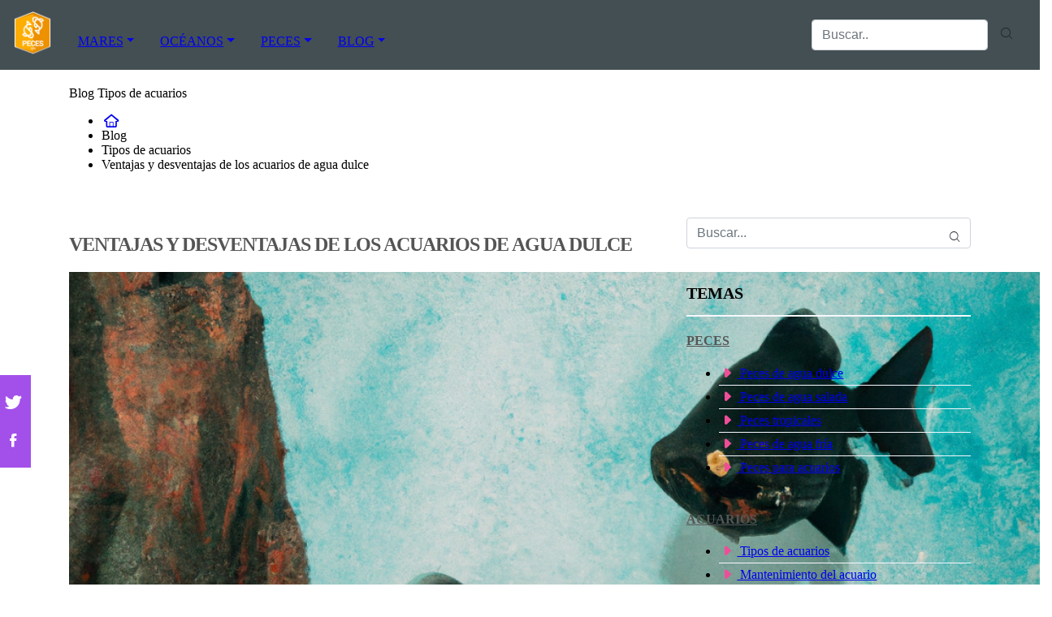

--- FILE ---
content_type: text/html; charset=UTF-8
request_url: https://www.peces.info/es/ventajas-y-desventajas-de-los-acuarios-de-agua-dulce
body_size: 15784
content:
<!DOCTYPE html> <html lang="es">  <head> <meta charset="utf-8">  <title>Ventajas y desventajas de los acuarios de agua dulce</title><meta name="description" content="¡Descubre todo lo que necesitas saber sobre los acuarios de agua dulce! ¿Estás pensando en tener uno en casa? Conoce sus ventajas y desventajas en esta completa guía. ¡No te l"/><script async src="https://pagead2.googlesyndication.com/pagead/js/adsbygoogle.js?client=ca-pub-1886208750066410" crossorigin="anonymous"></script><link rel="preconnect" href="https://fonts.googleapis.com"><link rel="preconnect" href="https://fonts.gstatic.com" crossorigin><link href="https://fonts.googleapis.com/css2?family=Prompt:wght@400;600;800&display=swap" rel="stylesheet"><base href="https://www.peces.info/"><meta name="robots" content="all" /><meta name="yandex-verify" content="3472b77e94dd3fa3" /><meta http-equiv="content-language" content="es" /><meta name="language" content="es" /><meta name="format-detection" value="telephone=no"><meta name="google-site-verification" content="vicId3ajnhgpFrmGTm8iu1ryCMxyoOhgzyGLG-P0GXs" /><meta name="robots" content="index,follow"><meta name="viewport" content="width=device-width, initial-scale=1, minimum-scale=1.0, maximum-scale=5.0" /><link rel="canonical" href="https://www.peces.info/es/ventajas-y-desventajas-de-los-acuarios-de-agua-dulce" /><meta name="twitter:card" content="summary" /><meta property="og:title" content="Ventajas y desventajas de los acuarios de agua dulce"><meta property="og:type" content="article"><meta property="og:image" content="https://www.peces.info/data/fotos/ventajas-y-desventajas-de-los-acuarios-de-agua-dulce.jpg"><meta property="og:image:width" content="1024" /><meta property="og:image:height" content="1024" /><meta property="og:url" content="https://www.peces.info/es/ventajas-y-desventajas-de-los-acuarios-de-agua-dulce"><meta property="og:description" content="¡Descubre todo lo que necesitas saber sobre los acuarios de agua dulce! ¿Estás pensando en tener uno en casa? Conoce sus ventajas y desventajas en esta compl"><meta name="twitter:title" content="Ventajas y desventajas de los acuarios de agua dulce"><link href="css/49a727f8b5b9f8ffb3f9e10e7db94ce8.css" rel="stylesheet" type="text/css" rel="preload stylesheet" as="style" type="text/css" crossorigin="anonymous"><style media="all"></style><link rel="icon" type="image/png" href="favicon.png"><link rel="apple-touch-icon" sizes="57x57" href="apple-icon-57x57.png"><link rel="apple-touch-icon" sizes="72x72" href="apple-icon-72x72.png"><script>(function(i,s,o,g,r,a,m){i['GoogleAnalyticsObject']=r;i[r]=i[r]||function(){
(i[r].q=i[r].q||[]).push(arguments)},i[r].l=1*new Date();a=s.createElement(o),
m=s.getElementsByTagName(o)[0];a.async=1;a.src=g;m.parentNode.insertBefore(a,m)
})(window,document,'script','https://www.google-analytics.com/analytics.js','ga');
ga('create', 'UA-G-M7L5TREZ3H', 'auto');
ga('send', 'pageview');
setTimeout("ga('send','event','Ajuste de Tasa de Rebote','Mas de 30 segundos de permanencia')",30000);</script><link rel="alternate" hreflang="es" href="https://www.peces.info/es/ventajas-y-desventajas-de-los-acuarios-de-agua-dulce" /><link rel="alternate" href="https://www.peces.info/es/ventajas-y-desventajas-de-los-acuarios-de-agua-dulce" hreflang="x-default" /><link rel="alternate" hreflang="fr" href="https://www.peces.info/fr/" /><link rel="alternate" hreflang="pt" href="https://www.peces.info/pt/" /><link rel="alternate" hreflang="it" href="https://www.peces.info/it/" /> <style>.owl-carousel{	height:410px;	display:block;	}	@media (min-width: 768px) {	.owl-carousel{	height:445px;	}	}	#cookie-rgpd {	position: fixed;	bottom: 0;	}	header {	min-height: 50px;	}</style> </head> <body data-ga="UA-G-M7L5TREZ3H"> <div id="wrapper"> <header role="banner" class="clearfix"> <nav class="navbar navbar-expand-md navbar-dark bg-dark"><a class="navbar-brand" href="https://www.peces.info/es/"><img src="images/logo_mini.png" alt="Peces.info"></a><button class="navbar-toggler collapsed" type="button" data-toggle="collapse" data-target="#navbarsExample04" aria-controls="navbarsExample04" aria-expanded="false" aria-label="Toggle navigation"><span class="navbar-toggler-icon"></span></button><div class="navbar-collapse collapse" id="navbarsExample04" style=""><ul class="navbar-nav mr-auto"><li class="nav-item dropdown"><a class="nav-link dropdown-toggle" href="https://www.peces.info/es/peces-de-mares-del-mundo" title="Péces de los mares" id="dropdown0" data-toggle="dropdown" aria-haspopup="true" aria-expanded="false">MARES</a><div class="dropdown-menu" aria-labelledby="dropdown0"><a class="dropdown-item" href="https://www.peces.info/es/peces-del-mar-mediterraneo" title="Peces del mar mediterráneo">MAR MEDITERRÁNEO</a><a class="dropdown-item" href="https://www.peces.info/es/peces-del-mar-negro" title="Peces del mar negro">MAR NEGRO</a><a class="dropdown-item" href="https://www.peces.info/es/peces-del-mar-atlantico-oriental" title="Peces del mar atlántico oriental">MAR ATLÁNTICO ORIENTAL</a><a class="dropdown-item" href="https://www.peces.info/es/mar-cantabrico" title="Peces del mar cantábrico">MAR CANTÁBRICO</a><a class="dropdown-item" href="https://www.peces.info/es/peces-del-mar-baltico" title="Peces del mar báltico">MAR BÁLTICO</a><a class="dropdown-item" href="https://www.peces.info/es/peces-del-mar-de-azov" title="Peces del mar de Azov">MAR DE AZOV</a><a class="dropdown-item" href="https://www.peces.info/es/peces-del-mar-adriatico" title="Peces del mar Adriático">MAR ADRIÁTICO</a></div></li><li class="nav-item dropdown"><a class="nav-link dropdown-toggle" href="https://www.peces.info/es/peces-de-los-oceanos" title="Peces de los océanos" id="dropdown1" data-toggle="dropdown" aria-haspopup="true" aria-expanded="false">OCÉANOS</a><div class="dropdown-menu" aria-labelledby="dropdown1"><a class="dropdown-item" href="https://www.peces.info/es/peces-del-oceano-atlantico" title="Peces del océano Atlántico">OCÉANO ATLÁNTICO</a><a class="dropdown-item" href="https://www.peces.info/es/peces-del-oceano-pacifico" title="Peces del océano Pacífico">OCÉANO PACÍFICO</a><a class="dropdown-item" href="https://www.peces.info/es/peces-del-oceano-indico" title="Peces del océano Índico">OCÉANO ÍNDICO</a></div></li><li class="nav-item dropdown"><a class="nav-link dropdown-toggle" href="#" title="Peces" id="dropdown3" data-toggle="dropdown" aria-haspopup="true" aria-expanded="false">PECES</a><div class="dropdown-menu" aria-labelledby="dropdown3"><a class="dropdown-item" href="https://www.peces.info/es/scyliorhinus-canicula-pintarroja" title="Scyliorhinus canicula">PINTARROJA</a><a class="dropdown-item" href="https://www.peces.info/es/el-diablo-negro" title="El diablo negro">MELANOCETUS JOHNSONII</a><a class="dropdown-item" href="https://www.peces.info/es/pez-cirujano-amarillo-zebrasoma-flavescens" title="Pez cirujano amarillo"> ZEBRASOMA FLAVESCENS</a><a class="dropdown-item" href="https://www.peces.info/es/chromis-chromis-castanuela" title="Chromis Chromis">CASTAÑUELA</a><a class="dropdown-item" href="https://www.peces.info/es/parablennius-pilicornis-barriguda" title="Parablennius Pilicornis">BARRIGUDA</a><a class="dropdown-item" href="https://www.peces.info/es/pez-lypophris-nigriceps-flora-roja" title="Pez Lypophris nigriceps">FLORA ROJA</a><a class="dropdown-item" href="https://www.peces.info/es/lypophris-caneval-flora" title="Lypophris Caneval">FLORA</a><a class="dropdown-item" href="https://www.peces.info/es/sardinella-maderensis-alacha-de-madeira" title="Sardinella Maderensis">ALACHA DE MADEIRA</a><a class="dropdown-item" href="https://www.peces.info/es/symphodus-rostratus-tordo-picudo" title="Symphodus Rostratus">TORDO PICUDO</a><a class="dropdown-item" href="https://www.peces.info/es/pez-angel-reina" title="Pez ángel reina">HOLACANTHUS CILIARIS</a><a class="dropdown-item" href="https://www.peces.info/es/symphodus-mediterraneus-tordo-rojo" title="Symphodus Mediterraneus">TORDO ROJO</a><a class="dropdown-item" href="https://www.peces.info/es/diplodus-cervinus-sargo-real" title="Diplodus cervinus">SARGO REAL</a><a class="dropdown-item" href="https://www.peces.info/es/pagellus-erythrinus" title="Pagellus Erythrinus">PAJEL</a><a class="dropdown-item" href="https://www.peces.info/es/pomatuschistus-minutus-gobio-de-arena" title="Pomatuschistus Minutus">GOBIO DE ARENA</a><a class="dropdown-item" href="https://www.peces.info/es/gobius-roulie-gobio-de-roulei" title="Gobius Roulie">GOBIO DE ROULEI</a><a class="dropdown-item" href="https://www.peces.info/es/serranus-scriba-vaqueta" title="Serranus scriba">VAQUETA</a><a class="dropdown-item" href="https://www.peces.info/es/pagrus-pagrus-pargo" title="Pagrus pagrus">PARGO</a><a class="dropdown-item" href="https://www.peces.info/es/anthias-anthias-tres-colas" title="Anthias anthias">TRES COLAS</a><a class="dropdown-item" href="https://www.peces.info/es/lichia-amia-palometon" title="Lichia Amia">PALOMETÓN</a><a class="dropdown-item" href="https://www.peces.info/es/torillo-ocelado-blennius-ocellaris" title="Blennius Ocellaris">TORILLO OCELADO </a><a class="dropdown-item" href="https://www.peces.info/es/pez-sphyraena-viridensis-espeton-gigante" title="Pez Sphyraena viridensis"> ESPETÓN GIGANTE</a><a class="dropdown-item" href="https://www.peces.info/es/raja-radula-raja-aspera" title="Raja Radula"> RAJA ASPERA</a><a class="dropdown-item" href="https://www.peces.info/es/lypophris-pavo-gallerbo" title="Lypophris pavo">GALLERBO</a><a class="dropdown-item" href="https://www.peces.info/es/coryphoblennius-galerita-mona" title="Coryphoblennius">GALERITA MONA</a><a class="dropdown-item" href="https://www.peces.info/es/tripterygion-tripteronotus-o-mona-roja" title="Tripterygion Tripteronotus">MONA ROJA</a><a class="dropdown-item" href="https://www.peces.info/es/solea-solea-lenguado" title="Solea Solea">LENGUADO</a><a class="dropdown-item" href="https://www.peces.info/es/pez-scorpaena-nonata-escorpora" title="Pez Scorpaena Nonata">ESCORPORA</a><a class="dropdown-item" href="https://www.peces.info/es/conger-conger-congrio" title="">CONGER CONGER</a><a class="dropdown-item" href="https://www.peces.info/es/merlo-labrus-merula" title="Labrus Merula">MERLO</a><a class="dropdown-item" href="https://www.peces.info/es/pez-scorpaena-porcus-rascacio" title="Pez Scorpaena porcus,"> RASCACIO</a><a class="dropdown-item" href="https://www.peces.info/es/pez-labrus-bimaculatus-gallito-de-rey" title="Pez Labrus Bimaculatus"> GALLITO DE REY</a><a class="dropdown-item" href="https://www.peces.info/es/sardinella-aurita" title="Sardinella aurita">ALACHA</a><a class="dropdown-item" href="https://www.peces.info/es/symphodus-ocellatus-tordo-ocelado" title="Symphodus Ocellatus">TORDO OCELADO</a><a class="dropdown-item" href="https://www.peces.info/es/gobius-cobitis" title="Gobius Cobitis">GOBIO DE ROCA</a><a class="dropdown-item" href="https://www.peces.info/es/dicentrarchus-labrax-robalo" title="Dicentrarchus labrax">RÓBALO</a><a class="dropdown-item" href="https://www.peces.info/es/bothus-podas-podas" title="Bothus podas">PODAS </a><a class="dropdown-item" href="https://www.peces.info/es/scophthalmus-rombus-rombo" title="Scophthalmus Rombus">ROMBO</a><a class="dropdown-item" href="https://www.peces.info/es/pez-arana-menor" title="Pez Araña Menor"> ECHIICHTHYS VIPERA</a><a class="dropdown-item" href="https://www.peces.info/es/sciaena-umbra-corball" title="Sciaena umbra">CORBALL</a><a class="dropdown-item" href="https://www.peces.info/es/oblada-oblada-melanura" title="Oblada melanura">OBLADA</a><a class="dropdown-item" href="https://www.peces.info/es/salmonete-real-apogon-apogon-imberbis" title=" Apogon (Apogon Imberbis)">SALMONETE REAL</a><a class="dropdown-item" href="https://www.peces.info/es/tripterygion-delaisi-mona-amarilla" title="Tripterygion Delaisi">MONA AMARILLA</a><a class="dropdown-item" href="https://www.peces.info/es/serranus-hepatus-merillo" title="Serranus hepatus">MERILLO</a><a class="dropdown-item" href="https://www.peces.info/es/barracuda-gigante" title="Barracuda gigante">SPHYRAENA BARRACUDA</a><a class="dropdown-item" href="https://www.peces.info/es/gobius-buchichii-gobio-de-bucchichii" title="Gobius Buchichii">GOBIO DE BUCCHICHII</a><a class="dropdown-item" href="https://www.peces.info/es/symphodus-cinereus-porredana-gris" title="Symphodus Cinereus">PORREDANA GRIS</a><a class="dropdown-item" href="https://www.peces.info/es/gobio-de-boca-roja-gobius-cruentatus" title="Gobio de Boca Roja">GOBIUS CRUENTATUS</a><a class="dropdown-item" href="https://www.peces.info/es/capros-aper-ochavo" title="Capros Aper">OCHAVO</a><a class="dropdown-item" href="https://www.peces.info/es/pomadasys-incisus-pez-roncador" title="Pomadasys Incisus">PEZ RONCADOR</a><a class="dropdown-item" href="https://www.peces.info/es/psetta-maxima-rodaballo" title="Psetta maxima">RODABALLO</a><a class="dropdown-item" href="https://www.peces.info/es/xyrichthys-novacula-raor1" title="Xyrichthys Novacula">RAOR</a><a class="dropdown-item" href="https://www.peces.info/es/pez-mullus-barbatus-salmonete-de-fango" title="Pez Mullus barbatus">SALMONETE DE FANGO</a><a class="dropdown-item" href="https://www.peces.info/es/pez-mullus-surmuletus-salmonete-de-roca" title="Pez Mullus surmuletus">SALMONETE DE ROCA</a><a class="dropdown-item" href="https://www.peces.info/es/coryphaena-hippurus-llampuga" title="Coryphaena hippurus">LLAMPUGA</a><a class="dropdown-item" href="https://www.peces.info/es/pomatomus-saltator-golfas-anjova" title="Pomatomus Saltator">ANJOVA</a><a class="dropdown-item" href="https://www.peces.info/es/zeus-faber-pez-de-san-pedro" title="Zeus Faber">PEZ DE SAN PEDRO</a><a class="dropdown-item" href="https://www.peces.info/es/raja-brachyura-raya-boca-de-rosa" title="Raja Brachyura">RAYA BOCA DE ROSA</a><a class="dropdown-item" href="https://www.peces.info/es/dicentrarchus-punctatus-baila" title="Dicentrarchus punctatus">BAILA</a><a class="dropdown-item" href="https://www.peces.info/es/sarpa-salpa-salpa" title="Sarpa Salpa">SALPA</a><a class="dropdown-item" href="https://www.peces.info/es/raja-asterias-raya-estrellada" title="Raja Asterias">RAYA ESTRELLADA</a><a class="dropdown-item" href="https://www.peces.info/es/muraena-helena-morena" title="Muraena Helena">MORENA</a><a class="dropdown-item" href="https://www.peces.info/es/spondyliosoma-cantharus-chopa" title="Spondyliosoma Cantharus">CHOP</a><a class="dropdown-item" href="https://www.peces.info/es/uranoscopus-scabe-pez-rata" title="Uranoscopus scabe">PEZ RATA</a><a class="dropdown-item" href="https://www.peces.info/es/macroramphosus-scolopax" title="Macroramphosus Scolopax">TROMPETERO</a><a class="dropdown-item" href="https://www.peces.info/es/mustelus-muestelus-musola" title="Mustelus Muestelus">MUSOLA</a><a class="dropdown-item" href="https://www.peces.info/es/pteromylaeus-bobinus-pez-obispo" title="Pteromylaeus Bobinus">PEZ OBISPO</a><a class="dropdown-item" href="https://www.peces.info/es/trachinotus-ovatus-palometa" title="Trachinotus ovatus">PALOMETA</a><a class="dropdown-item" href="https://www.peces.info/es/thalassoma-pavo-fredy-pez-verde" title="Thalassoma pavo">PEZ VERDE</a><a class="dropdown-item" href="https://www.peces.info/es/dactylopterus-volitans-pez-chicharra" title="Dactylopterus Volitans">PEZ CHICHARRA</a><a class="dropdown-item" href="https://www.peces.info/es/pez-espada-xiphias-gladius" title="Pez espada">XIPHIAS GLADIUS</a><a class="dropdown-item" href="https://www.peces.info/es/balistes-carolinensis-pez-ballesta" title="Balistes Carolinensis.">PEZ BALLESTA</a><a class="dropdown-item" href="https://www.peces.info/es/pez-denton" title="Pez Dentón">PEZ DENTÓN</a><a class="dropdown-item" href="https://www.peces.info/es/mero-dorado-epinephelus-costae" title="Epinephelus costae">MERO DORADO</a><a class="dropdown-item" href="https://www.peces.info/es/pez-coris-julis-doncella" title="Pez Coris julis">DONCELLA </a><a class="dropdown-item" href="https://www.peces.info/es/sparus-aurata-dorada" title="Sparus Aurata">DORADA</a><a class="dropdown-item" href="https://www.peces.info/es/phycis-phycis-brotola-de-roca" title="Phycis Phycis">BRÓTOLA DE ROCA</a><a class="dropdown-item" href="https://www.peces.info/es/serranus-cabrilla-serrano" title="Serranus cabrilla">SERRANO</a><a class="dropdown-item" href="https://www.peces.info/es/labrus-viridis-griva" title="Labrus Viridis">GRIVA</a><a class="dropdown-item" href="https://www.peces.info/es/pez-parablennius-sanguinolentus-lagartina" title="Pez Parablennius sanguinolentus">LAGARTINA</a><a class="dropdown-item" href="https://www.peces.info/es/pagrus-auriga-hurta" title="Pagrus Auriga">HURTA</a><a class="dropdown-item" href="https://www.peces.info/es/el-diablo-negro-melanocetus-johnsonii" title="El diablo negro">MELANOCETUS JOHNSONII</a><a class="dropdown-item" href="https://www.peces.info/es/dasyatis-pastinaca-pastinaca-comun" title="Dasyatis Pastinaca"> PASTINACA COMÚN</a><a class="dropdown-item" href="https://www.peces.info/es/chelon-labrosus-corcon" title="Chelon Labrosus">CORCÓN</a><a class="dropdown-item" href="https://www.peces.info/es/symphodus-melops-porredana" title="Symphodus Melops">PORREDANA</a><a class="dropdown-item" href="https://www.peces.info/es/trachinus-araneus-salvariego" title="Trachinus Araneus">SALVARIEGO</a><a class="dropdown-item" href="https://www.peces.info/es/symphodus-roissali-tordo-de-5-manchas" title="Symphodus Roissali">TORDO DE 5 MANCHAS</a><a class="dropdown-item" href="https://www.peces.info/es/myliobatis-aquila-aguila-marina" title="Myliobatis Aquila">AGUILA MARINA</a><a class="dropdown-item" href="https://www.peces.info/es/gymnura-altavela-raya-mariposa" title="Gymnura Altavela">RAYA MARIPOSA</a><a class="dropdown-item" href="https://www.peces.info/es/spicara-maena-chucla" title="Spicara maena">CHUCLA</a><a class="dropdown-item" href="https://www.peces.info/es/trachurus-mediterraneus-jurel-mediterraneo" title="Trachurus mediterraneus">JUREL MEDITERRÁNEO</a><a class="dropdown-item" href="https://www.peces.info/es/trachinus-draco-arana" title="Trachinus Draco">ARAÑA</a><a class="dropdown-item" href="https://www.peces.info/es/dasyatis-violacea-pastinaca-violeta" title="Dasyatis Violacea">PASTINACA VIOLETA</a><a class="dropdown-item" href="https://www.peces.info/es/diplodus-puntazzo-sargo-picudo" title="Diplodus puntazzo">SARGO PICUDO</a><a class="dropdown-item" href="https://www.peces.info/es/pez-sphyraena-sphyraena-espeton" title="Sphyraena Sphyraena">ESPETÓN</a><a class="dropdown-item" href="https://www.peces.info/es/lophius-piscatorius-rape" title="Lophius piscatorius">RAPE</a><a class="dropdown-item" href="https://www.peces.info/es/liza-aurata-galupe" title="Liza Aurata">GALUPE</a><a class="dropdown-item" href="https://www.peces.info/es/epinephelus-marginatus" title=" Epinephelus marginatus">MERO </a><a class="dropdown-item" href="https://www.peces.info/es/cabracho-scorpaena-scrofa" title="Scorpaena Scrofa">CABRACHO</a><a class="dropdown-item" href="https://www.peces.info/es/pez-trigla-lucerna-bejel" title="Pez Trigla Lucerna"> BEJEL</a><a class="dropdown-item" href="https://www.peces.info/es/raja-clavata-raya-de-clavos" title="Raja Clavata">RAYA DE CLAVOS</a></div></li><li class="nav-item dropdown"><a class="nav-link dropdown-toggle" href="#" title="Blog" id="dropdown4" data-toggle="dropdown" aria-haspopup="true" aria-expanded="false">BLOG</a><div class="dropdown-menu" aria-labelledby="dropdown4"><a class="dropdown-item" href="https://www.peces.info/es/blog/peces" title="Peces">PECES</a><a class="dropdown-item" href="https://www.peces.info/es/blog/acuarios" title="Acuarios">ACUARIOS</a><a class="dropdown-item" href="https://www.peces.info/es/blog/cuidado-de-peces" title="Cuidado de Peces">CUIDADO DE PECES</a><a class="dropdown-item" href="https://www.peces.info/es/blog/plantas-para-acuarios" title="Plantas para Acuarios">PLANTAS PARA ACUARIOS</a><a class="dropdown-item" href="https://www.peces.info/es/blog/equipamiento" title="Equipamiento para acuarios">EQUIPAMIENTO PARA ACUARIOS</a><a class="dropdown-item" href="https://www.peces.info/es/blog/tecnicas-avanzadas" title="Técnicas Avanzadas">TÉCNICAS AVANZADAS</a><a class="dropdown-item" href="https://www.peces.info/es/blog/noticias-y-eventos" title="Noticias y Eventos">NOTICIAS Y EVENTOS</a></div></li></ul><form class="form-inline my-2 my-md-0" method="get" action="https://www.peces.info/es/b/"> <div class="form-group"><input class="form-control" type="text" name="q" placeholder="Buscar.."></div><button type="submit" class="btn btn-lupa"><i class="icon-lupa"></i></button></form></div></nav></header> <div class="fondo-rotulo-categorias"> <div class="container"> <span class="title-h1">Blog Tipos de acuarios</span> </div> </div> <div class="container"> <div class="row" id="category-breadcrumb"> <div class="col-12"><ul> <li><a href="https://www.peces.info/es/" rel="nofollow"><span><i class="icon-home-outline"></i></span></a></li><li><div class="camuflaEnlace" atributo="aHR0cHM6Ly93d3cucGVjZXMuaW5mby9lcy9ibG9n"><span>Blog</span></div></li><li><div class="camuflaEnlace" atributo="ZXMvYmxvZy90aXBvcy1kZS1hY3Vhcmlvcw"><span>Tipos de acuarios</span></div></li><li class="active"><span>Ventajas y desventajas de los acuarios de agua dulce</span></li><script type="application/ld+json">{	"@context": "http://schema.org",	"@type": "BreadcrumbList",	"itemListElement":	[	{	"@type": "ListItem",	"position": 1,	"item":	{	"@id": "https://www.peces.info/es/",	"name": "Home"	}	}	,{	"@type": "ListItem",	"position": 2,	"item":	{	"@id": "aHR0cHM6Ly93d3cucGVjZXMuaW5mby9lcy9ibG9n",	"name": "Blog"	}	}	,{	"@type": "ListItem",	"position": 3,	"item":	{	"@id": "ZXMvYmxvZy90aXBvcy1kZS1hY3Vhcmlvcw",	"name": "Tipos de acuarios"	}	}	,{	"@type": "ListItem",	"position": 4,	"item":	{	"@id": "",	"name": "Ventajas y desventajas de los acuarios de agua dulce"	}	}]	}</script> </ul> </div> </div> <div class="row paddingT40-md"> <div class="col-12 col-md-9 col-lg-8"> <article class="article paddingB60"> <h1 class="titulo-noticia">Ventajas y desventajas de los acuarios de agua dulce</h1> <figure class="article-media-container"><img loading="lazy" class="lazy lazyload img-responsive" alt="" src="fr-1200x800-data/fotos/ventajas-y-desventajas-de-los-acuarios-de-agua-dulce.jpg" data-sizes="auto" data-src="fr-1200x800-data/fotos/ventajas-y-desventajas-de-los-acuarios-de-agua-dulce.jpg" data-srcset="fr-300x198-data/fotos/ventajas-y-desventajas-de-los-acuarios-de-agua-dulce.jpg 300w,fr-610x405-data/fotos/ventajas-y-desventajas-de-los-acuarios-de-agua-dulce.jpg 610w, fr-1200x800-data/fotos/ventajas-y-desventajas-de-los-acuarios-de-agua-dulce.jpg 990w" /> </figure> <span class="fecha_noticia">26 Apr</span> <div class="row"><div class="col-12 marginT20 marginB20"><div class="redes-facebook marginR10"><a href="https://www.facebook.com/sharer/sharer.php?u=https://www.peces.info/es/ventajas-y-desventajas-de-los-acuarios-de-agua-dulce" title="Compartir en Facebook" data-toggle="tooltip" target="_blank" rel="nofollow"><i class="icon-facebook"></i></div></a><div class="redes-twitter marginR10"><a href="https://twitter.com/intent/tweet?text=Ventajas y desventajas de los acuarios de agua dulce&url=https://www.peces.info/es/ventajas-y-desventajas-de-los-acuarios-de-agua-dulce" title="Compartir en Twitter" data-toggle="tooltip" target="_blank" rel="nofollow"><i class="icon-twitter-1"></i></div><div class="redes-pinterest marginR10"><a href="https://pinterest.com/pin/create/button/?media=https://www.peces.info/data/fotos/ventajas-y-desventajas-de-los-acuarios-de-agua-dulce.jpg" title="Compartir en Pinterest" data-toggle="tooltip" target="_blank" rel="nofollow"><i class="icon-pinterest"></i></div><div class="redes-whatsapp d-md-none"><a href="whatsapp://send?text=Ventajas y desventajas de los acuarios de agua dulce - https://www.peces.info/es/ventajas-y-desventajas-de-los-acuarios-de-agua-dulce" data-action="share/whatsapp/share" title="Compartir en Whatsapp" data-toggle="tooltip" target="_blank" rel="nofollow"><i class="icon-whatsapp"></i></div></div></div> <div class="article-meta-container"> <div class="d-none"> <span>Peces.info</span> </div> <i class="icon-tag"></i> <a href="es/blog/tipos-de-acuarios">Tipos de acuarios</a> <i class="icon-comment paddingL20"></i> <a href="es/ventajas-y-desventajas-de-los-acuarios-de-agua-dulce#comentarios" rel="nofollow">0 <span class="d-none d-lg-inline-block">Comentario(s)</span></a> <span atributo="ZXMvdmVudGFqYXMteS1kZXN2ZW50YWphcy1kZS1sb3MtYWN1YXJpb3MtZGUtYWd1YS1kdWxjZT9saWtlPTE=" class="camuflaEnlace imitaEnlace"><i class="icon-heart paddingL20"></i> 0</span> <i class="icon-eye paddingL20"></i> 63 </div> <div class="article-content-container" itemprop="description"> <p>¡Descubre todo lo que necesitas saber sobre los acuarios de agua dulce! ¿Estás pensando en tener uno en casa? Conoce sus ventajas y desventajas en esta completa guía. ¡No te l</p><ul class="ul-indice"><li class='indice'>Índice</li><li><a href="https://www.peces.info/es/ventajas-y-desventajas-de-los-acuarios-de-agua-dulce#Facilidad_de_mantenimiento">1. &nbsp;&nbsp;Facilidad de mantenimiento</a></li><li><a href="https://www.peces.info/es/ventajas-y-desventajas-de-los-acuarios-de-agua-dulce#Variedad_de_especies">2. &nbsp;&nbsp;Variedad de especies</a></li><li><a href="https://www.peces.info/es/ventajas-y-desventajas-de-los-acuarios-de-agua-dulce#Menor_costo_inicial">3. &nbsp;&nbsp;Menor costo inicial</a></li><li><a href="https://www.peces.info/es/ventajas-y-desventajas-de-los-acuarios-de-agua-dulce#Menos_exigentes_en_cuanto_a_equipamiento">4. &nbsp;&nbsp;Menos exigentes en cuanto a equipamiento</a></li><li><a href="https://www.peces.info/es/ventajas-y-desventajas-de-los-acuarios-de-agua-dulce#Menor_riesgo_de_toxicidad">5. &nbsp;&nbsp;Menor riesgo de toxicidad</a></li><li><a href="https://www.peces.info/es/ventajas-y-desventajas-de-los-acuarios-de-agua-dulce#Mayor_sensibilidad_a_los_cambios_ambientales">6. &nbsp;&nbsp;Mayor sensibilidad a los cambios ambientales</a></li><li><a href="https://www.peces.info/es/ventajas-y-desventajas-de-los-acuarios-de-agua-dulce#Necesidad_de_monitoreo_constante">7. &nbsp;&nbsp;Necesidad de monitoreo constante</a></li><li><a href="https://www.peces.info/es/ventajas-y-desventajas-de-los-acuarios-de-agua-dulce#Limitacion_en_la_eleccion_de_peces_compatibles">8. &nbsp;&nbsp;Limitación en la elección de peces compatibles</a></li></ul><p>¡Descubre todo lo que necesitas saber sobre los acuarios de agua dulce! ¿Estás pensando en tener uno en casa? Conoce sus ventajas y desventajas en esta completa guía. ¡No te lo pierdas!</p><a name="Facilidad_de_mantenimiento"></a><h2>Facilidad de mantenimiento</h2><p></p><p> <b>Facilidad de mantenimiento:</b> Una de las <b>ventajas</b> que presentan los acuarios de agua dulce es su <b>facilidad de mantenimiento</b> Este aspecto es fundamental para aquellos que buscan una opción sencilla de cuidado y limpieza en su hogar </p><ol> <li>Los acuarios de agua dulce suelen requerir menos mantenimiento que los de agua salada, lo que los convierte en una alternativa más amigable para los principiantes en la acuariofilia.<p> </p></li> <li>Según el estudio realizado por el Dr Juan Pérez, experto en acuarismo, los acuarios de agua dulce son más resistentes a los cambios bruscos de temperatura y pH, lo que facilita su mantenimiento a largo plazo </li> <li>Además, la cantidad y variedad de plantas y peces disponibles para los acuarios de agua dulce contribuyen a un equilibrio natural que reduce la necesidad de intervenciones constantes por parte del dueño.</li> </ol><a name="Variedad_de_especies"></a><h2>Variedad de especies</h2><p></p><p> La <b>variedad de especies</b> que se pueden mantener en acuarios de agua dulce es realmente amplia y diversa Desde coloridos peces tropicales hasta pequeños invertebrados, la posibilidad de crear ecosistemas fascinantes en un entorno controlado es uno de los atractivos principales de estos acuarios.</p><p> La diversidad de seres vivos en un acuario de agua dulce puede ser tanto un reto como una fuente de aprendizaje constante Entre las especies más comunes en estos acuarios se encuentran los peces tetra, guppys, cíclidos, así como también crustáceos como los camarones cherry y diferentes tipos de caracoles.</p><p> Cada especie brinda una oportunidad única de observar comportamientos naturales y patrones interesantes en un entorno doméstico Según estudios realizados por el Dr Juan Pérez, reconocido experto en acuarismo, la variedad de especies en un acuario de agua dulce puede contribuir a fomentar la biodiversidad y generar un equilibrio natural en el ecosistema acuático creado.</p><p> La interacción entre las diferentes especies y la observación de sus dinámicas sociales pueden resultar en experiencias enriquecedoras tanto para los aficionados como para los investigadores del área Además, la variedad de especies ayuda a mantener un ambiente equilibrado en el acuario, ya que cada una cumple un papel específico en el ecosistema, desde la limpieza del fondo del tanque hasta el control de algas.</p><p> Esta diversidad biológica puede ser clave para mantener la salud general del acuario y prevenir desequilibrios que podrían afectar a sus habitantes En resumen, la <b>variedad de especies</b> en un acuario de agua dulce es un elemento fundamental que aporta belleza, interés y beneficios tanto para los organismos que lo habitan como para quienes disfrutan de su observación.</p>Mantener esta diversidad de forma consciente y responsable puede convertir un acuario en un verdadero ecosistema en miniatura<a name="Menor_costo_inicial"></a><h2>Menor costo inicial</h2><p></p><p> Uno de los aspectos más relevantes al considerar un acuario de agua dulce es el <b>menor costo inicial</b> que requiere en comparación con los acuarios marinos Esto se debe a que generalmente los equipos necesarios, como filtros y luces, son más económicos para acuarios de agua dulce.</p><p> Además, los <b>peces de agua dulce</b> suelen tener un precio inicial menor que las especies marinas, lo que también contribuye a reducir el gasto inicial al armar un acuario Según expertos como <b>Dr Carlos García</b>, reconocido biólogo especializado en acuarios, el menor costo inicial de los acuarios de agua dulce ha sido un factor determinante para que sean una opción popular entre los aficionados a la acuariofilia.</p>Estudios realizados por el <b>Instituto de Acuariología Moderna</b> respaldan la idea de que los acuarios de agua dulce son más accesibles en términos económicos para los principiantes<a name="Menos_exigentes_en_cuanto_a_equipamiento"></a><h2>Menos exigentes en cuanto a equipamiento</h2><p></p><p> Algunos aficionados a los acuarios de agua dulce suelen ser <b>menos exigentes en cuanto a equipamiento</b>, lo que les permite disfrutar de esta afición de una manera más sencilla y económica En lugar de invertir en sistemas de filtración sofisticados o equipos de luces especiales, optan por soluciones más básicas que, si bien pueden ser menos eficientes, también resultan funcionales para mantener un acuario en buenas condiciones.</p><p> </p><ol> <li> <b>Estudios recientes</b> han demostrado que, en muchos casos, la simplicidad en el equipamiento de los acuarios de agua dulce no afecta de manera negativa a la salud de los peces ni al equilibrio del ecosistema acuático Esto respalda la elección de aquellos que prefieren no complicarse con dispositivos costosos y complejos.<p> </p></li> <li> Algunos expertos del sector, como <b>nombre del experto</b>, reconocen que la tecnología avanzada puede no ser siempre indispensable en la acuariofilia de agua dulce Según sus investigaciones, la clave está en mantener parámetros estables de agua y proporcionar un ambiente adecuado para los peces, lo cual se puede lograr de manera efectiva con un equipamiento básico.</li> </ol><a name="Menor_riesgo_de_toxicidad"></a><h2>Menor riesgo de toxicidad</h2><p></p><p> En el contexto de los acuarios de agua dulce, una <b>ventaja importante</b> es que suelen presentar un <b>menor riesgo de toxicidad</b> en comparación con los acuarios de agua salada Esto se debe a que en los acuarios de agua dulce, el equilibrio químico es más fácil de mantener y los peces son menos propensos a sufrir problemas de salud relacionados con la calidad del agua.</p><p> Un aspecto a tener en cuenta es que los acuarios de agua dulce tienden a ser menos exigentes en términos de mantenimiento químico, lo que puede resultar en una experiencia más sencilla para el aficionado Estudios realizados por expertos en acuarismo han demostrado que los acuarios de agua dulce son ideales para principiantes y para aquellos que buscan una opción más accesible en términos de cuidado y costos.</p><p> Asimismo, se ha observado que la mayoría de las especies de peces de agua dulce son menos sensibles a variaciones en los parámetros del agua, lo que contribuye a un ambiente más estable y seguro para los habitantes del acuario </p><ol> <li>Según el Dr Juan Pérez, especialista en acuariofilia, los acuarios de agua dulce ofrecen una mayor tolerancia a errores por parte de los cuidadores, lo que los convierte en una excelente opción para aquellas personas que se inician en el hobby.</li> <li>Un estudio realizado por la Universidad Nacional de Acuarismo concluyó que los acuarios de agua dulce suelen ser más versátiles en cuanto a la variedad de plantas y peces que pueden albergar, permitiendo una mayor personalización y creatividad en su diseño </li> </ol><a name="Mayor_sensibilidad_a_los_cambios_ambientales"></a><h2>Mayor sensibilidad a los cambios ambientales</h2><p></p><p> La <b>mayor sensibilidad a los cambios ambientales</b> es una característica distintiva de los acuarios de agua dulce, ya que los ecosistemas acuáticos requieren un equilibrio delicado para mantener a sus habitantes saludables Según el experto en acuarismo Juan Pérez, esta sensibilidad se debe a la naturaleza de las especies de peces y plantas que generalmente habitan este tipo de acuarios.</p><p> </p><ol> <li> Estudios recientes han demostrado que los peces de agua dulce son más susceptibles a cambios bruscos en la calidad del agua, como variaciones en la temperatura o niveles de pH </li> <li> La experta en conservación acuática María Rodríguez destaca la importancia de monitorear de cerca los parámetros del agua en los acuarios de agua dulce para prevenir problemas de salud en los peces.<p> </p></li> </ol> Mantener una <b>mayor sensibilidad a los cambios ambientales</b> puede ser considerado tanto una ventaja como una desventaja, ya que si se maneja adecuadamente, permite detectar problemas a tiempo y tomar medidas correctivas, pero si se descuida, puede llevar a situaciones de estrés y enfermedades en los organismos acuáticos.<a name="Necesidad_de_monitoreo_constante"></a><h2>Necesidad de monitoreo constante</h2><p></p><p>Uno de los aspectos fundamentales al mantener acuarios de agua dulce es la <b>necesidad de monitoreo constante</b> de diferentes parámetros del agua El correcto equilibrio en niveles de pH, amoníaco, nitritos, nitratos y otros compuestos es vital para la salud de los peces y plantas acuáticas.</p><p> </p><ol><li>Es importante realizar mediciones frecuentes del pH del agua, ya que variaciones bruscas pueden ser perjudiciales Optar por test de calidad y confiabilidad es crucial para obtener resultados precisos </li><li>Otro factor a considerar es la concentración de <b>amoníaco</b> en el agua, un compuesto altamente tóxico para los habitantes del acuario.<p> Mantenerlo en niveles adecuados es esencial para prevenir problemas de salud en los peces </p></li><li>Los <b>nitritos y nitratos</b> son indicadores de la correcta filtración y eliminación de desechos en el acuario Supervisar regularmente estos niveles ayudará a prevenir enfermedades y plagas que puedan surgir en un ambiente desequilibrado.<p> </p></li></ol>Según el experto en acuarismo <b>John Smith</b>, mantener un control riguroso de estos parámetros es la clave para disfrutar de un acuario de agua dulce próspero y saludable Smith, reconocido internacionalmente por sus investigaciones en el campo, destaca la importancia de la constancia y la precisión en el monitoreo del agua para evitar situaciones de emergencia.<a name="Limitacion_en_la_eleccion_de_peces_compatibles"></a><h2>Limitación en la elección de peces compatibles</h2><p></p><p> La limitación en la elección de peces compatibles es un aspecto crucial a considerar al montar un acuario de agua dulce <b>La convivencia pacífica entre diferentes especies puede ser un desafío</b>, ya que cada pez tiene sus propias necesidades, comportamientos y territorios Según el experto en acuarismo Juan Pérez, <b>la selección de peces debe realizarse cuidadosamente</b> para evitar conflictos y garantizar el bienestar de los habitantes del acuario.</p><p> Estudios recientes han demostrado que <b>la compatibilidad entre especies puede influir en la salud y longevidad de los peces</b> Algunas de las <b>principales limitaciones en la elección de peces compatibles</b> son: </p><ol> <li>Compatibilidad en cuanto a temperatura y pH del agua.<p> </p></li> <li>Comportamientos agresivos o territoriales de ciertas especies </li> <li>Tamaño y espacio requerido por cada tipo de pez </li> <li>Dieta y hábitos alimenticios diferentes </li> </ol> Es recomendable investigar a fondo cada especie antes de introducirla en el acuario y consultar con expertos en acuarismo, como el reconocido biólogo marino Ana Gómez.<b>La elección cuidadosa de peces compatibles</b> contribuirá significativamente a la armonía y estabilidad del ecosistema acuático en el acuario de agua dulce </div> <div class="article-author"><span><img src="fr-40x40-data/fotos/americo-diaz.jpg" alt="Americo Diaz">Americo Diaz</span><div ><a href="https://twitter.com/experimentosseo" target="_blank" rel="nofollow"><i class="icon-twitter-1"></i></a><a href="mailto:americo@peces.info" target="_blank" rel="nofollow"><i class="icon-mail"></i></a></div></div> <p>Américo Díaz es un apasionado experto en peces con una sólida formación académica. Obtuvo su título de Biología Marina en la Universidad Nacional Autónoma de México, donde destacó por su dedicación y excelencia. Posteriormente, completó un Máster en Ecología Acuática en la Universidad de California, lo que le ha permitido adquirir un profundo conocimiento en el cuidado y conservación de los ecosistemas acuáticos. Con una trayectoria destacada en el estudio y protección de las especies marinas, Américo se ha convertido en una reconocida autoridad en el mundo de la ictiología.</p><hr><span>Contenidos relacionados</span><ul class="noticias-relacinadas"><li><a href="es/descubre-los-acuarios-con-tecnologia-de-realidad-aumentada-incorporada"><img src="https://www.peces.info/fe-100x70-data/fotos/acuarios.jpg"><span>Descubre los acuarios con tecnología de realidad aumentada incorporada</span></a></li><li><a href="es/acuarios-con-tecnologia-inteligente-para-un-mantenimiento-mas-sencillo"><img src="https://www.peces.info/fe-100x70-data/fotos/acuario-con-tecnologia-inteligente.jpg"><span>Acuarios con tecnología inteligente para un mantenimiento más sencillo</span></a></li><li><a href="es/el-equilibrio-quimico-en-un-acuario-ph-dureza-del-agua-y-otros-paramet"><img src="https://www.peces.info/fe-100x70-data/fotos/el-equilibrio-quimico-en-un-acuario-ph-dureza-del-agua-y-otros-parametros.jpg"><span>El equilibrio químico en un acuario: pH, dureza del agua y otros parámetros</span></a></li><li><a href="es/problemas-de-salud-en-los-peces-identificacion-y-tratamiento"><img src="https://www.peces.info/fe-100x70-data/fotos/problemas-de-salud-en-los-peces-identificacion-y-tratamiento.jpg"><span>Problemas de salud en los peces: identificación y tratamiento</span></a></li><li><a href="es/acuarios-antiguos-historia-y-evolucion-de-la-acuariofilia"><img src="https://www.peces.info/fe-100x70-data/fotos/acuarios-antiguos-historia-y-evolucion-de-la-acuariofilia.jpg"><span>Acuarios antiguos: historia y evolución de la acuariofilia</span></a></li><li><a href="es/ventajas-y-desventajas-de-los-acuarios-de-agua-dulce"><img src="https://www.peces.info/fe-100x70-data/fotos/ventajas-y-desventajas-de-los-acuarios-de-agua-dulce.jpg"><span>Ventajas y desventajas de los acuarios de agua dulce</span></a></li></ul> <hr> <h4 class="rotulo-columna2">Deja un comentario</h4> <a name="responder"></a> <form action="" method="post" id="review-form"> <input type="hidden" value="0" name="idcp" id="idcp"> <div class="form-group"> <input type="text" required placeholder="Tu nombre" value="" id="nick" name="nick"> </div> <div class="form-group"> <input type="email" name="email" id="email" required placeholder="Dirección Email" value=""> </div> <div class="form-group"> <textarea id="comentario" name="comentario" cols="30" rows="6" placeholder="Comentario" required></textarea> </div> <div class="input-group marginB20"><label class="container-check">Consiento el tratamiento de mis datos para gestionar el comentario <input type="checkbox" id="politica" name="politica" value="1" required> <span class="checkmark"></span> </label> </div> <button type="submit" class="btn btn-uno w100">MANDAR COMENTARIO</button> <div class="contenedor_legal"><b>Información básica sobre protección de datos</b> Responsable: Peces.info. Datos de contacto DPO: dpo@peces.info. Finalidad: Gestionar su comentario. Base jurídica en la que se basa el tratamiento: Consentimiento del interesado. Destinatarios: No se cederán datos a terceros, salvo obligación legal o salvo a empresas proveedoras nacionales y encargados de tratamiento. Derechos: Acceder, rectificar y suprimir los datos, así como otros derechos como se explica en la información adicional. Información adicional: Puede consultar la información adicional y detallada sobre Protección de Datos en: <a href="https://www.peces.info/es/aviso-privacidad" rel="nofollow, noindex">https://www.peces.info/es/aviso-privacidad</a>. </div> </form> </article> </div> <aside class="col-12 col-md-3 col-lg-4"> <form method="get" target="_self" class="blog-buscar" action="https://www.peces.info/es/blog"> <input type="text" class="form-control w-100" placeholder="Buscar..." required name="buscar_blog"> <button type="submit" class="btn btn-uno btn-sm marginB0"><i class="icon-lupa"></i></button> </form> <div class="temas-blog"> <h3 class="rotulo-columna">Temas</h3> <h4><a href="es/blog/peces" title="Peces">Peces</a></h4> <ul> <li><a href="es/blog/peces-de-agua-dulce" title="Peces de agua dulce"><i class="icon-play"></i> Peces de agua dulce</a></li> <li><a href="es/blog/peces-de-agua-salada" title="Peces de agua salada"><i class="icon-play"></i> Peces de agua salada</a></li> <li><a href="es/blog/peces-tropicales" title="Peces tropicales"><i class="icon-play"></i> Peces tropicales</a></li> <li><a href="es/blog/peces-de-agua-fria" title="Peces de agua fría"><i class="icon-play"></i> Peces de agua fría</a></li> <li><a href="es/blog/peces-para-acuarios" title="Peces para acuarios"><i class="icon-play"></i> Peces para acuarios</a></li> </ul> <h4><a href="es/blog/acuarios" title="Acuarios">Acuarios</a></h4> <ul> <li><a href="es/blog/tipos-de-acuarios" title="Tipos de acuarios"><i class="icon-play"></i> Tipos de acuarios</a></li> <li><a href="es/blog/mantenimiento-del-acuario" title="Mantenimiento del acuario"><i class="icon-play"></i> Mantenimiento del acuario</a></li> <li><a href="es/blog/decoracion-del-acuario" title="Decoración del acuario"><i class="icon-play"></i> Decoración del acuario</a></li> <li><a href="es/blog/filtracion-del-acuario" title="Filtración del acuario"><i class="icon-play"></i> Filtración del acuario</a></li> </ul> <h4><a href="es/blog/cuidado-de-peces" title="Cuidado de Peces">Cuidado de Peces</a></h4> <ul> <li><a href="es/blog/alimentacion" title="Alimentación"><i class="icon-play"></i> Alimentación</a></li> <li><a href="es/blog/salud-y-enfermedades" title="Salud y enfermedades"><i class="icon-play"></i> Salud y enfermedades</a></li> <li><a href="es/blog/comportamiento" title="Comportamiento"><i class="icon-play"></i> Comportamiento</a></li> <li><a href="es/blog/reproduccion" title="Reproducción"><i class="icon-play"></i> Reproducción</a></li> </ul> <h4><a href="es/blog/plantas-para-acuarios" title="Plantas para Acuarios">Plantas para Acuarios</a></h4> <ul> <li><a href="es/blog/tipos-de-plantas" title="Tipos de plantas"><i class="icon-play"></i> Tipos de plantas</a></li> <li><a href="es/blog/cuidado-de-las-plantas" title="Cuidado de las plantas"><i class="icon-play"></i> Cuidado de las plantas</a></li> <li><a href="es/blog/diseno-de-acuarios-plantados" title="Diseño de acuarios plantados"><i class="icon-play"></i> Diseño de acuarios plantados</a></li> </ul> <h4><a href="es/blog/equipamiento" title="Equipamiento para acuarios">Equipamiento para acuarios</a></h4> <ul> <li><a href="es/blog/filtros" title="Filtros"><i class="icon-play"></i> Filtros</a></li> <li><a href="es/blog/calentadores" title="Calentadores"><i class="icon-play"></i> Calentadores</a></li> <li><a href="es/blog/iluminacion" title="Iluminación"><i class="icon-play"></i> Iluminación</a></li> <li><a href="es/blog/sustratos" title="Sustratos"><i class="icon-play"></i> Sustratos</a></li> <li><a href="es/blog/decoracion-de-acuarios" title="Decoración"><i class="icon-play"></i> Decoración</a></li> <li><a href="es/blog/herramientas-para-acuarios" title="Herramientas"><i class="icon-play"></i> Herramientas</a></li> <li><a href="es/blog/quimicos-y-suplementos" title="Químicos y suplementos"><i class="icon-play"></i> Químicos y suplementos</a></li> <li><a href="es/blog/equipos-de-co2" title="Equipos de CO2"><i class="icon-play"></i> Equipos de CO2</a></li> <li><a href="es/blog/acondicionadores-de-agua" title="Acondicionadores de Agua"><i class="icon-play"></i> Acondicionadores de Agua</a></li> <li><a href="es/blog/test-de-agua" title="Test de Agua"><i class="icon-play"></i> Test de Agua</a></li> <li><a href="es/blog/alimentadores-automaticos" title="Alimentadores Automáticos"><i class="icon-play"></i> Alimentadores Automáticos</a></li> <li><a href="es/blog/aireadores-y-bombas-de-agua" title="Aireadores y Bombas de Agua"><i class="icon-play"></i> Aireadores y Bombas de Agua</a></li> </ul> <h4><a href="es/blog/tecnicas-avanzadas" title="Técnicas Avanzadas">Técnicas Avanzadas</a></h4> <ul> <li><a href="es/blog/acuaponia" title="Acuaponia"><i class="icon-play"></i> Acuaponia</a></li> <li><a href="es/blog/paisajismo-acuatico" title="Paisajismo acuático"><i class="icon-play"></i> Paisajismo acuático</a></li> <li><a href="es/blog/criadero-de-peces" title="Criadero de peces"><i class="icon-play"></i> Criadero de peces</a></li> </ul> <h4><a href="es/blog/noticias-y-eventos" title="Noticias y Eventos">Noticias y Eventos</a></h4> <ul> <li><a href="es/blog/novedades-en-el-mundo-de-los-acuarios" title="Novedades en el mundo de los acuarios"><i class="icon-play"></i> Novedades en el mundo de los acuarios</a></li> </ul> </div><div class="mas-leidos"><h3 class="rotulo-columna">Lo más leido</h3><ul class="recent-posts-list clearfix"><li class="paddingB10"><a href="es/los-tratamientos-de-fertilidad-son-accesibles-para-todos">¿Los tratamientos de fertilidad son accesibles para todos?</a><div class="recent-posts-meta-container clearfix"><div class="pull-right">16/05/2024</div></div></li><li class="paddingB10"><a href="es/es-recomendable-utilizar-agua-del-grifo-para-regar-las-plantas">¿Es recomendable utilizar agua del grifo para regar las plantas?</a><div class="recent-posts-meta-container clearfix"><div class="pull-right">18/05/2024</div></div></li><li class="paddingB10"><a href="es/descubre-los-acuarios-con-tecnologia-de-realidad-aumentada-incorporada">Descubre los acuarios con tecnología de realidad aumentada incorporada</a><div class="recent-posts-meta-container clearfix"><div class="pull-right">20/05/2024</div></div></li><li class="paddingB10"><a href="es/que-legislacion-internacional-regula-la-actividad-de-los-criaderos-de-">¿Qué legislación internacional regula la actividad de los criaderos de peces?</a><div class="recent-posts-meta-container clearfix"><div class="pull-right">25/05/2024</div></div></li><li class="paddingB10"><a href="es/cual-es-la-importancia-de-las-herramientas-en-la-vida-cotidiana">¿Cuál es la importancia de las herramientas en la vida cotidiana?</a><div class="recent-posts-meta-container clearfix"><div class="pull-right">29/05/2024</div></div></li><li class="paddingB10"><a href="es/impacto-del-cambio-climatico-en-los-ecosistemas-marinos">Impacto del cambio climático en los ecosistemas marinos</a><div class="recent-posts-meta-container clearfix"><div class="pull-right">24/04/2024</div></div></li><li class="paddingB10"><a href="es/el-debate-sobre-la-regulacion-de-la-reproduccion-asistida">El debate sobre la regulación de la reproducción asistida</a><div class="recent-posts-meta-container clearfix"><div class="pull-right">16/05/2024</div></div></li><li class="paddingB10"><a href="es/acuarios-con-tecnologia-inteligente-para-un-mantenimiento-mas-sencillo">Acuarios con tecnología inteligente para un mantenimiento más sencillo</a><div class="recent-posts-meta-container clearfix"><div class="pull-right">03/06/2024</div></div></li> </ul></div> </aside> </div></div> <div class="compartir-flotante slideInUp"> <a href="whatsapp://send?text=Ventajas y desventajas de los acuarios de agua dulce - https://www.peces.info/es/ventajas-y-desventajas-de-los-acuarios-de-agua-dulce" data-action="share/whatsapp/share" class="btn d-md-none" title="Compartir en Whatsapp" data-toggle="tooltip" target="_blank" rel="nofollow"> <i class="icon-whatsapp"></i> </a> <a href="https://twitter.com/intent/tweet?text=Ventajas y desventajas de los acuarios de agua dulce&url=https://www.peces.info/es/ventajas-y-desventajas-de-los-acuarios-de-agua-dulce" class="btn" title="Compartir en Twitter" data-toggle="tooltip" target="_blank" rel="nofollow"><i class="icon-twitter-1"></i></a> <a href="https://www.facebook.com/sharer/sharer.php?u=https://www.peces.info/es/ventajas-y-desventajas-de-los-acuarios-de-agua-dulce" class="btn" title="Compartir en Facebook" data-toggle="tooltip" target="_blank" rel="nofollow"> <i class="icon-facebook"></i> </a> <span>COMPARTIR</span> </div> <footer id="footer"><div class="container"><div class="row"><div class="text-center col-12 col-md-4 col-lg-2 pb-5"><img src="images/logo-blanco.png" alt="Peces.info" class="logo-pie"/></div><div class="col-md-3"></div> <div class="col-6 col-md-4 col-lg-2 pb-5"> <p class="h5">LEGAL</p> <ul class="pb-5"> <li><span data-atributo="aHR0cHM6Ly93d3cucGVjZXMuaW5mby9lcy9hdmlzby1wcml2YWNpZGFk" class="camuflaEnlace">Privacidad y Cookies</span></li> <li><span data-atributo="aHR0cHM6Ly93d3cucGVjZXMuaW5mby9lcy9hdmlzby1sZWdhbDE=" class="camuflaEnlace">Avisos legales</span></li> <li><span data-atributo="aHR0cHM6Ly93d3cucGVjZXMuaW5mby9lcy9jb250YWN0YXI=" class="camuflaEnlace">Contactar</span></li><li><a href="https://www.peces.info/es/blog">Blog</a></li></ul> <p class="h5">IDIOMAS</p> <ul class="pb-5"> <li><a href="/sitemap/productos_es.xml">Sitemap 8</a></li><li><a href="/fr/">Frances</a></li><li><a href="/es/">Español</a></li><li><a href="/it/">Italiano</a></li><li><a href="/pt/">Portugués</a></li> </ul> </div> <div class="col-6 col-lg-2 pb-3 text-center text-lg-left"> <p class="h5">PECES</p> <ul class="pb-5"><li><a href="https://www.peces.info/es/peces-de-mares-del-mundo" title="Péces de los mares">Mares</a><li><li><a href="https://www.peces.info/es/peces-del-mar-mediterraneo" title="Peces del mar mediterráneo">Mar Mediterráneo</a><li><li><a href="https://www.peces.info/es/peces-del-mar-negro" title="Peces del mar negro">Mar Negro</a><li><li><a href="https://www.peces.info/es/peces-del-mar-atlantico-oriental" title="Peces del mar atlántico oriental">Mar Atlántico Oriental</a><li><li><a href="https://www.peces.info/es/mar-cantabrico" title="Peces del mar cantábrico">Mar Cantábrico</a><li><li><a href="https://www.peces.info/es/peces-del-mar-baltico" title="Peces del mar báltico">Mar Báltico</a><li><li><a href="https://www.peces.info/es/peces-del-mar-de-azov" title="Peces del mar de Azov">Mar de Azov</a><li><li><a href="https://www.peces.info/es/peces-del-mar-adriatico" title="Peces del mar Adriático">Mar Adriático</a><li><li><a href="https://www.peces.info/es/peces-de-los-oceanos" title="Peces de los océanos">Océanos</a><li><li><a href="https://www.peces.info/es/peces-del-oceano-atlantico" title="Peces del océano Atlántico">Océano Atlántico</a><li><li><a href="https://www.peces.info/es/peces-del-oceano-pacifico" title="Peces del océano Pacífico">Océano Pacífico</a><li><li><a href="https://www.peces.info/es/peces-del-oceano-indico" title="Peces del océano Índico">Océano Índico</a><li></ul></div> <div class="col-6 col-lg-2 pb-3 text-center text-lg-left"> <p class="h5">TEMAS</p><ul><li><a href="es/blog/peces" title="Peces">Peces</a></li><li><a href="es/blog/acuarios" title="Acuarios">Acuarios</a></li><li><a href="es/blog/cuidado-de-peces" title="Cuidado de Peces">Cuidado de Peces</a></li><li><a href="es/blog/plantas-para-acuarios" title="Plantas para Acuarios">Plantas para Acuarios</a></li><li><a href="es/blog/equipamiento" title="Equipamiento para acuarios">Equipamiento para acuarios</a></li><li><a href="es/blog/tecnicas-avanzadas" title="Técnicas Avanzadas">Técnicas Avanzadas</a></li><li><a href="es/blog/noticias-y-eventos" title="Noticias y Eventos">Noticias y Eventos</a></li></ul> </div> </div> </div> <div id="footer-bottom"> <div class="container"> <div class="row"> <div class="col-12 footer-social-links-container"> <ul class="social-links clearfix"> </ul> </div> <div class="col-12 text-center"> <p>Peces.info &copy; 2026. All Rights Reserved.</p> </div> </div> </div> </div></footer><div id="cookie-container"> <div class="row"> <div class="col-12"> <i class="icon-cookie"></i> <p>Utilizamos cookies propias y de terceros para mejorar nuestros servicios con fines analíticos. Si continua navegando, consideramos que acepta su uso. Puede cambiar la configuración u obtener <a href="https://www.peces.info/es/cookies" rel="nofollow">más información aquí</a></p> <a class="btn btn-uno" onclick="aceptar_cookies();" title="Aceptar">Aceptar</a> </div> </div></div><a href="#" id="scroll-top" title="Volver arriba" rel="nofollow"><i class="icon-angle-up"></i></a></div> <div class="modal" id="mod_fidel_blog"> <div class="modal-dialog"> <div class="modal-content"> <div class="modal-header"> <button type="button" class="close" data-dismiss="modal">&times;</button> </div> <div class="modal-body"> <h3 class="modal-title text-center">¿Te está gustando?</h3> <h4 class="text-center">Aprende sobre sexo sin moverte de casa.</h4> <form method="post" target="_self" class="paddingT20"> <input type="email" placeholder="Introduce tu e-mail aquí" required name="newsletter" class="marginB15"> <label class="container-check text-left lineheight15"><small>Acepto el tratamiento de mis datos para recibir la newsletter</small><input type="checkbox" name="consentimiento" value="1" required><span class="checkmark"></span></label> <div class="lineheight15 marginB20"><small>Antes de aceptar la solicitud debes leer la información sobre protección de datos que se presenta <a onclick="$('.info-newsletter3').fadeIn();"><u>aquí</u></a></small></div><div class="info-newsletter3"> <div class="contenedor_legal">Información básica sobre protección de datos Responsable: Peces.info Datos de contacto DPO: dpo@digmun.es Finalidad: Gestionar su inscripción al boletín electrónico. Base jurídica en la que se basa el tratamiento: consentimiento del interesado al suscribirse. Destinatarios: No se cederán datos a terceros, salvo obligación legal o salvo a empresas proveedoras nacionales y encargados de tratamiento. Derechos: Acceder, rectificar y suprimir los datos, así como otros derechos como se explica en la información adicional. Información adicional: Puede consultar la información adicional y detallada sobre Protección de Datos en: <span atributo="aHR0cHM6Ly93d3cucGVjZXMuaW5mby9lcy9hdmlzby1wcml2YWNpZGFk" class="camuflaEnlace imitaEnlace">https://www.peces.info/es/aviso-privacidad</span>.</div> </div> <div class="form-group"> <button type="submit" class="btn btn-uno w100">¡OH YEAH!</button> </div> </form> </div> </div> </div> </div><script type="application/ld+json">{	"@context": "http://schema.org",	"@type": "BlogPosting",	"url": "https://www.peces.info/es/ventajas-y-desventajas-de-los-acuarios-de-agua-dulce",	"mainEntityOfPage": {	"@type":"WebPage",	"@id":"https://www.peces.info/es/ventajas-y-desventajas-de-los-acuarios-de-agua-dulce"	},	"headline": "https://www.peces.info/es/ventajas-y-desventajas-de-los-acuarios-de-agua-dulce",	"dateModified":"2024-04-26",	"datePublished":"2024-04-26",	"author": {	"@type": "Person",	"givenName": "Americo Diaz",	"name": "Americo Diaz",	"brand": "Vivesexshop",	"image": "americo-diaz.jpg",	"mainEntityOfPage": { "@type": "WebPage", "@id": "https://www.digmun.es", "lastReviewed" : "01-01-1970"	},	"jobTitle": "",	"gender": "",	"honorificPrefix": "Señorita",	"knowsLanguage": "",	"email": "americo@peces.info",	"knowsAbout": "Américo Díaz es un apasionado experto en peces con una sólida formación académica. Obtuvo su título de Biología Marina en la Universidad Nacional Autónoma de México, donde destacó por su dedicación y excelencia. Posteriormente, completó un Máster en Ecología Acuática en la Universidad de California, lo que le ha permitido adquirir un profundo conocimiento en el cuidado y conservación de los ecosistemas acuáticos. Con una trayectoria destacada en el estudio y protección de las especies marinas, Américo se ha convertido en una reconocida autoridad en el mundo de la ictiología.",	"sameAs" : [	"",	"https://twitter.com/experimentosseo",	""	]	},	"publisher":{	"@type":"Organization",	"name":"Peces.info",	"logo": {	"@type": "ImageObject",	"url": "https://www.peces.info/data/fotos/logomini.png"	}	},	"image": {	"@type":"ImageObject",	"url":"https://www.peces.info/data/fotos/ventajas-y-desventajas-de-los-acuarios-de-agua-dulce.jpg",	"width":"1024",	"height":"1024"	}	}</script><script type="application/ld+json">{	"@context": "https://schema.org",	"@type": "FAQPage",	"mainEntity": [	{	"@type": "Question",	"name": "Facilidad de mantenimiento",	"dateCreated": "26/04/2024",	"author": {	"@type": "Person",	"name": "Vivesexshop"	},	"acceptedAnswer": {	"@type": "Answer",	"text": "<p></p><p> <b>Facilidad de mantenimiento:</b> Una de las <b>ventajas</b> que presentan los acuarios de agua dulce es su <b>facilidad de mantenimiento</b> Este aspecto es fundamental para aquellos que buscan una opción sencilla de cuidado y limpieza en su hogar </p><ol> <li>Los acuarios de agua dulce suelen requerir menos mantenimiento que los de agua salada, lo que los convierte en una alternativa más amigable para los principiantes en la acuariofilia.<p> </p></li> <li>Según el estudio realizado por el Dr Juan Pérez, experto en acuarismo, los acuarios de agua dulce son más resistentes a los cambios bruscos de temperatura y pH, lo que facilita su mantenimiento a largo plazo </li> <li>Además, la cantidad y variedad de plantas y peces disponibles para los acuarios de agua dulce contribuyen a un equilibrio natural que reduce la necesidad de intervenciones constantes por parte del dueño.</li> </ol>",	"dateCreated": "26/04/2024",	"author": {	"@type": "Person",	"name": "Vivesexshop"	}	}	},{	"@type": "Question",	"name": "Variedad de especies",	"dateCreated": "26/04/2024",	"author": {	"@type": "Person",	"name": "Vivesexshop"	},	"acceptedAnswer": {	"@type": "Answer",	"text": "<p></p><p> La <b>variedad de especies</b> que se pueden mantener en acuarios de agua dulce es realmente amplia y diversa Desde coloridos peces tropicales hasta pequeños invertebrados, la posibilidad de crear ecosistemas fascinantes en un entorno controlado es uno de los atractivos principales de estos acuarios.</p><p> La diversidad de seres vivos en un acuario de agua dulce puede ser tanto un reto como una fuente de aprendizaje constante Entre las especies más comunes en estos acuarios se encuentran los peces tetra, guppys, cíclidos, así como también crustáceos como los camarones cherry y diferentes tipos de caracoles.</p><p> Cada especie brinda una oportunidad única de observar comportamientos naturales y patrones interesantes en un entorno doméstico Según estudios realizados por el Dr Juan Pérez, reconocido experto en acuarismo, la variedad de especies en un acuario de agua dulce puede contribuir a fomentar la biodiversidad y generar un equilibrio natural en el ecosistema acuático creado.</p><p> La interacción entre las diferentes especies y la observación de sus dinámicas sociales pueden resultar en experiencias enriquecedoras tanto para los aficionados como para los investigadores del área Además, la variedad de especies ayuda a mantener un ambiente equilibrado en el acuario, ya que cada una cumple un papel específico en el ecosistema, desde la limpieza del fondo del tanque hasta el control de algas.</p><p> Esta diversidad biológica puede ser clave para mantener la salud general del acuario y prevenir desequilibrios que podrían afectar a sus habitantes En resumen, la <b>variedad de especies</b> en un acuario de agua dulce es un elemento fundamental que aporta belleza, interés y beneficios tanto para los organismos que lo habitan como para quienes disfrutan de su observación.</p>Mantener esta diversidad de forma consciente y responsable puede convertir un acuario en un verdadero ecosistema en miniatura",	"dateCreated": "26/04/2024",	"author": {	"@type": "Person",	"name": "Vivesexshop"	}	}	},{	"@type": "Question",	"name": "Menor costo inicial",	"dateCreated": "26/04/2024",	"author": {	"@type": "Person",	"name": "Vivesexshop"	},	"acceptedAnswer": {	"@type": "Answer",	"text": "<p></p><p> Uno de los aspectos más relevantes al considerar un acuario de agua dulce es el <b>menor costo inicial</b> que requiere en comparación con los acuarios marinos Esto se debe a que generalmente los equipos necesarios, como filtros y luces, son más económicos para acuarios de agua dulce.</p><p> Además, los <b>peces de agua dulce</b> suelen tener un precio inicial menor que las especies marinas, lo que también contribuye a reducir el gasto inicial al armar un acuario Según expertos como <b>Dr Carlos García</b>, reconocido biólogo especializado en acuarios, el menor costo inicial de los acuarios de agua dulce ha sido un factor determinante para que sean una opción popular entre los aficionados a la acuariofilia.</p>Estudios realizados por el <b>Instituto de Acuariología Moderna</b> respaldan la idea de que los acuarios de agua dulce son más accesibles en términos económicos para los principiantes",	"dateCreated": "26/04/2024",	"author": {	"@type": "Person",	"name": "Vivesexshop"	}	}	},{	"@type": "Question",	"name": "Menos exigentes en cuanto a equipamiento",	"dateCreated": "26/04/2024",	"author": {	"@type": "Person",	"name": "Vivesexshop"	},	"acceptedAnswer": {	"@type": "Answer",	"text": "<p></p><p> Algunos aficionados a los acuarios de agua dulce suelen ser <b>menos exigentes en cuanto a equipamiento</b>, lo que les permite disfrutar de esta afición de una manera más sencilla y económica En lugar de invertir en sistemas de filtración sofisticados o equipos de luces especiales, optan por soluciones más básicas que, si bien pueden ser menos eficientes, también resultan funcionales para mantener un acuario en buenas condiciones.</p><p> </p><ol> <li> <b>Estudios recientes</b> han demostrado que, en muchos casos, la simplicidad en el equipamiento de los acuarios de agua dulce no afecta de manera negativa a la salud de los peces ni al equilibrio del ecosistema acuático Esto respalda la elección de aquellos que prefieren no complicarse con dispositivos costosos y complejos.<p> </p></li> <li> Algunos expertos del sector, como <b>nombre del experto</b>, reconocen que la tecnología avanzada puede no ser siempre indispensable en la acuariofilia de agua dulce Según sus investigaciones, la clave está en mantener parámetros estables de agua y proporcionar un ambiente adecuado para los peces, lo cual se puede lograr de manera efectiva con un equipamiento básico.</li> </ol>",	"dateCreated": "26/04/2024",	"author": {	"@type": "Person",	"name": "Vivesexshop"	}	}	},{	"@type": "Question",	"name": "Menor riesgo de toxicidad",	"dateCreated": "26/04/2024",	"author": {	"@type": "Person",	"name": "Vivesexshop"	},	"acceptedAnswer": {	"@type": "Answer",	"text": "<p></p><p> En el contexto de los acuarios de agua dulce, una <b>ventaja importante</b> es que suelen presentar un <b>menor riesgo de toxicidad</b> en comparación con los acuarios de agua salada Esto se debe a que en los acuarios de agua dulce, el equilibrio químico es más fácil de mantener y los peces son menos propensos a sufrir problemas de salud relacionados con la calidad del agua.</p><p> Un aspecto a tener en cuenta es que los acuarios de agua dulce tienden a ser menos exigentes en términos de mantenimiento químico, lo que puede resultar en una experiencia más sencilla para el aficionado Estudios realizados por expertos en acuarismo han demostrado que los acuarios de agua dulce son ideales para principiantes y para aquellos que buscan una opción más accesible en términos de cuidado y costos.</p><p> Asimismo, se ha observado que la mayoría de las especies de peces de agua dulce son menos sensibles a variaciones en los parámetros del agua, lo que contribuye a un ambiente más estable y seguro para los habitantes del acuario </p><ol> <li>Según el Dr Juan Pérez, especialista en acuariofilia, los acuarios de agua dulce ofrecen una mayor tolerancia a errores por parte de los cuidadores, lo que los convierte en una excelente opción para aquellas personas que se inician en el hobby.</li> <li>Un estudio realizado por la Universidad Nacional de Acuarismo concluyó que los acuarios de agua dulce suelen ser más versátiles en cuanto a la variedad de plantas y peces que pueden albergar, permitiendo una mayor personalización y creatividad en su diseño </li> </ol>",	"dateCreated": "26/04/2024",	"author": {	"@type": "Person",	"name": "Vivesexshop"	}	}	},{	"@type": "Question",	"name": "Mayor sensibilidad a los cambios ambientales",	"dateCreated": "26/04/2024",	"author": {	"@type": "Person",	"name": "Vivesexshop"	},	"acceptedAnswer": {	"@type": "Answer",	"text": "<p></p><p> La <b>mayor sensibilidad a los cambios ambientales</b> es una característica distintiva de los acuarios de agua dulce, ya que los ecosistemas acuáticos requieren un equilibrio delicado para mantener a sus habitantes saludables Según el experto en acuarismo Juan Pérez, esta sensibilidad se debe a la naturaleza de las especies de peces y plantas que generalmente habitan este tipo de acuarios.</p><p> </p><ol> <li> Estudios recientes han demostrado que los peces de agua dulce son más susceptibles a cambios bruscos en la calidad del agua, como variaciones en la temperatura o niveles de pH </li> <li> La experta en conservación acuática María Rodríguez destaca la importancia de monitorear de cerca los parámetros del agua en los acuarios de agua dulce para prevenir problemas de salud en los peces.<p> </p></li> </ol> Mantener una <b>mayor sensibilidad a los cambios ambientales</b> puede ser considerado tanto una ventaja como una desventaja, ya que si se maneja adecuadamente, permite detectar problemas a tiempo y tomar medidas correctivas, pero si se descuida, puede llevar a situaciones de estrés y enfermedades en los organismos acuáticos.",	"dateCreated": "26/04/2024",	"author": {	"@type": "Person",	"name": "Vivesexshop"	}	}	},{	"@type": "Question",	"name": "Necesidad de monitoreo constante",	"dateCreated": "26/04/2024",	"author": {	"@type": "Person",	"name": "Vivesexshop"	},	"acceptedAnswer": {	"@type": "Answer",	"text": "<p></p><p>Uno de los aspectos fundamentales al mantener acuarios de agua dulce es la <b>necesidad de monitoreo constante</b> de diferentes parámetros del agua El correcto equilibrio en niveles de pH, amoníaco, nitritos, nitratos y otros compuestos es vital para la salud de los peces y plantas acuáticas.</p><p> </p><ol><li>Es importante realizar mediciones frecuentes del pH del agua, ya que variaciones bruscas pueden ser perjudiciales Optar por test de calidad y confiabilidad es crucial para obtener resultados precisos </li><li>Otro factor a considerar es la concentración de <b>amoníaco</b> en el agua, un compuesto altamente tóxico para los habitantes del acuario.<p> Mantenerlo en niveles adecuados es esencial para prevenir problemas de salud en los peces </p></li><li>Los <b>nitritos y nitratos</b> son indicadores de la correcta filtración y eliminación de desechos en el acuario Supervisar regularmente estos niveles ayudará a prevenir enfermedades y plagas que puedan surgir en un ambiente desequilibrado.<p> </p></li></ol>Según el experto en acuarismo <b>John Smith</b>, mantener un control riguroso de estos parámetros es la clave para disfrutar de un acuario de agua dulce próspero y saludable Smith, reconocido internacionalmente por sus investigaciones en el campo, destaca la importancia de la constancia y la precisión en el monitoreo del agua para evitar situaciones de emergencia.",	"dateCreated": "26/04/2024",	"author": {	"@type": "Person",	"name": "Vivesexshop"	}	}	},{	"@type": "Question",	"name": "Limitación en la elección de peces compatibles",	"dateCreated": "26/04/2024",	"author": {	"@type": "Person",	"name": "Vivesexshop"	},	"acceptedAnswer": {	"@type": "Answer",	"text": "<p></p><p> La limitación en la elección de peces compatibles es un aspecto crucial a considerar al montar un acuario de agua dulce <b>La convivencia pacífica entre diferentes especies puede ser un desafío</b>, ya que cada pez tiene sus propias necesidades, comportamientos y territorios Según el experto en acuarismo Juan Pérez, <b>la selección de peces debe realizarse cuidadosamente</b> para evitar conflictos y garantizar el bienestar de los habitantes del acuario.</p><p> Estudios recientes han demostrado que <b>la compatibilidad entre especies puede influir en la salud y longevidad de los peces</b> Algunas de las <b>principales limitaciones en la elección de peces compatibles</b> son: </p><ol> <li>Compatibilidad en cuanto a temperatura y pH del agua.<p> </p></li> <li>Comportamientos agresivos o territoriales de ciertas especies </li> <li>Tamaño y espacio requerido por cada tipo de pez </li> <li>Dieta y hábitos alimenticios diferentes </li> </ol> Es recomendable investigar a fondo cada especie antes de introducirla en el acuario y consultar con expertos en acuarismo, como el reconocido biólogo marino Ana Gómez.<b>La elección cuidadosa de peces compatibles</b> contribuirá significativamente a la armonía y estabilidad del ecosistema acuático en el acuario de agua dulce",	"dateCreated": "26/04/2024",	"author": {	"@type": "Person",	"name": "Vivesexshop"	}	}	}	]	}</script><script type="text/javascript" src="js/6a64d15cc3dc0097578c8a8c9c53e0e2.js"></script><script type="text/javascript" src="js/d3278e43e0b0ff1f5b6ef898481d24e5.js"></script><script type="application/ld+json">{"@context":"http://schema.org","@type":"Organization","url":"","logo":"https://www.peces.info//data/fotos/logomini.png","contactPoint":[{"@type":"ContactPoint","telephone":"+34","contactType":"customer service"}],"sameAs":["","","","https://www.trustedshops.es/evaluacion/info_X3E8E386C81B01E395EA1593642382B72.html",""]}</script><script type="text/javascript">$(document).ready(function(){nsb = 30000;if(typeof getCookie !== "function") function getCookie(name) { var r = document.cookie.match("\b" + name + "=([^;]*)\b"); return r ? r[1] : false; }if(getCookie("modalblog") === false && localStorage.getItem("sblog") == null){ setTimeout(function(){ $("#mod_fidel_blog").modal("show"); var sblog = new Date(); sblog.setTime(sblog.getTime() + (1*24*60*60*1000)); var expires = "expires="+ sblog.toUTCString(); document.cookie = "modalblog=1; "+expires+"; path=/"; localStorage.setItem("sblog", "1"); }, nsb); }$('.comentario_responder').on('click', function(){ $('#review-form #idcp').val($(this).data('idcp')); $('html,body').animate({scrollTop: $("a[name='responder']").offset().top},'slow'); });});</script><link href="css/d8ab3631de5f59f6207e841ef4f228b6.css" rel="preload stylesheet" as="style" type="text/css" crossorigin="anonymous"> </body></html>

--- FILE ---
content_type: text/html; charset=utf-8
request_url: https://www.google.com/recaptcha/api2/aframe
body_size: 267
content:
<!DOCTYPE HTML><html><head><meta http-equiv="content-type" content="text/html; charset=UTF-8"></head><body><script nonce="rnwqSi3KdCnY4WGYugbHeA">/** Anti-fraud and anti-abuse applications only. See google.com/recaptcha */ try{var clients={'sodar':'https://pagead2.googlesyndication.com/pagead/sodar?'};window.addEventListener("message",function(a){try{if(a.source===window.parent){var b=JSON.parse(a.data);var c=clients[b['id']];if(c){var d=document.createElement('img');d.src=c+b['params']+'&rc='+(localStorage.getItem("rc::a")?sessionStorage.getItem("rc::b"):"");window.document.body.appendChild(d);sessionStorage.setItem("rc::e",parseInt(sessionStorage.getItem("rc::e")||0)+1);localStorage.setItem("rc::h",'1768940972632');}}}catch(b){}});window.parent.postMessage("_grecaptcha_ready", "*");}catch(b){}</script></body></html>

--- FILE ---
content_type: text/css; charset=utf-8
request_url: https://www.peces.info/css/d8ab3631de5f59f6207e841ef4f228b6.css
body_size: 4943
content:
@font-face{font-family:'vivefont';src:url(../font/vivefont.eot?79217491);src:url('../font/vivefont.eot?79217491#iefix') format('embedded-opentype'),url(../font/vivefont.woff2?79217491) format('woff2'),url(../font/vivefont.woff?79217491) format('woff'),url(../font/vivefont.ttf?79217491) format('truetype'),url('../font/vivefont.svg?79217491#vivefont') format('svg');font-weight:400;font-style:normal}[class^="icon-"]:before,[class*=" icon-"]:before{font-family:"vivefont";font-style:normal;font-weight:400;speak:never;display:inline-block;text-decoration:inherit;width:1em;margin-right:.2em;text-align:center;font-variant:normal;text-transform:none;line-height:1em;margin-left:.2em;-webkit-font-smoothing:antialiased;-moz-osx-font-smoothing:grayscale}.icon-heart:before{content:'\e800'}.icon-lupa:before{content:'\e801'}.icon-mobile:before{content:'\e802'}.icon-bolsa-de-la-compra:before{content:'\e803'}.icon-truck:before{content:'\e804'}.icon-undo:before{content:'\e805'}.icon-mail:before{content:'\e806'}.icon-menu-1:before{content:'\e807'}.icon-avatar:before{content:'\e808'}.icon-comment:before{content:'\e809'}.icon-lock:before{content:'\e80a'}.icon-leaf:before{content:'\e80b'}.icon-clock:before{content:'\e80c'}.icon-ok:before{content:'\e80d'}.icon-credit-card:before{content:'\e80e'}.icon-youtube:before{content:'\e80f'}.icon-rss-alt:before{content:'\e810'}.icon-rss:before{content:'\e811'}.icon-delicious:before{content:'\e812'}.icon-flickr:before{content:'\e813'}.icon-skype-outline:before{content:'\e814'}.icon-cookie:before{content:'\e815'}.icon-home-outline:before{content:'\e816'}.icon-cancel:before{content:'\e817'}.icon-emo-unhappy:before{content:'\e818'}.icon-plus-circled:before{content:'\e819'}.icon-tag:before{content:'\e81a'}.icon-eye:before{content:'\e81b'}.icon-play:before{content:'\e81c'}.icon-rocket-1:before{content:'\e81d'}.icon-delivery-truck:before{content:'\e81e'}.icon-male:before{content:'\e81f'}.icon-female:before{content:'\e820'}.icon-water:before{content:'\e821'}.icon-remote-control:before{content:'\e822'}.icon-dilatador:before{content:'\e823'}.icon-vibrator:before{content:'\e824'}.icon-bat4:before{content:'\e825'}.icon-speed:before{content:'\e826'}.icon-relajante:before{content:'\e827'}.icon-anestesico:before{content:'\e828'}.icon-silicona:before{content:'\e829'}.icon-pencil:before{content:'\e82a'}.icon-briefcase:before{content:'\e82b'}.icon-meter:before{content:'\e82c'}.icon-plus:before{content:'\e82d'}.icon-minus:before{content:'\e82e'}.icon-trash:before{content:'\e82f'}.icon-location:before{content:'\e830'}.icon-flight:before{content:'\e831'}.icon-phone:before{content:'\e832'}.icon-doc-text:before{content:'\e833'}.icon-print:before{content:'\e834'}.icon-logout:before{content:'\e835'}.icon-cog:before{content:'\e836'}.icon-star:before{content:'\e837'}.icon-spin5:before{content:'\e838'}.icon-warning-empty:before{content:'\e839'}.icon-gift:before{content:'\e83a'}.icon-pause-outline:before{content:'\e83b'}.icon-wristwatch:before{content:'\e83c'}.icon-graduation-cap:before{content:'\e83d'}.icon-gauge:before{content:'\e83e'}.icon-scissors:before{content:'\e83f'}.icon-thumbs-down:before{content:'\e840'}.icon-thumbs-up:before{content:'\e841'}.icon-award:before{content:'\e842'}.icon-coffee:before{content:'\e843'}.icon-crown:before{content:'\e844'}.icon-link:before{content:'\e845'}.icon-list:before{content:'\e846'}.icon-inbox:before{content:'\e847'}.icon-cleaning:before{content:'\e848'}.icon-hucha:before{content:'\e849'}.icon-ella:before{content:'\e84a'}.icon-drop:before{content:'\e877'}.icon-set-square:before{content:'\e879'}.icon-business:before{content:'\e87a'}.icon-el:before{content:'\e87b'}.icon-ruler:before{content:'\f044'}.icon-twitter-1:before{content:'\f058'}.icon-right-circled:before{content:'\f0a9'}.icon-table:before{content:'\f0ce'}.icon-gplus:before{content:'\f0d5'}.icon-food:before{content:'\f0f5'}.icon-angle-left:before{content:'\f104'}.icon-angle-right:before{content:'\f105'}.icon-angle-up:before{content:'\f106'}.icon-angle-down:before{content:'\f107'}.icon-desktop:before{content:'\f108'}.icon-circle-empty:before{content:'\f10c'}.icon-meh:before{content:'\f11a'}.icon-shield:before{content:'\f132'}.icon-angle-circled-left:before{content:'\f137'}.icon-euro:before{content:'\f153'}.icon-sort-alt-up:before{content:'\f160'}.icon-sort-alt-down:before{content:'\f161'}.icon-bank:before{content:'\f19c'}.icon-cube:before{content:'\f1b2'}.icon-sliders:before{content:'\f1de'}.icon-bomb:before{content:'\f1e2'}.icon-eyedropper:before{content:'\f1fb'}.icon-venus-mars:before{content:'\f228'}.icon-whatsapp:before{content:'\f232'}.icon-sticky-note-o:before{content:'\f24a'}.icon-hand-grab-o:before{content:'\f255'}.icon-hand-pointer-o:before{content:'\f25a'}.icon-hand-peace-o:before{content:'\f25b'}.icon-calendar-check-o:before{content:'\f274'}.icon-usb:before{content:'\f287'}.icon-low-vision:before{content:'\f2a8'}.icon-thermometer:before{content:'\f2c7'}.icon-shower:before{content:'\f2cc'}.icon-facebook:before{content:'\f300'}.icon-pinterest:before{content:'\f312'}.icon-linkedin:before{content:'\f318'}.icon-instagram:before{content:'\f31e'}.icon-lock-open:before{content:'\f513'}.icon-fire:before{content:'\f525'}@charset "utf-8";.article-content-container h2{background-color:#f04d98;color:#fff;margin-bottom:24px;margin-top:10px;padding:15px;width:100%}.ul-productos{text-align:left;font-size:12px;margin-top:20px!important;float:left}.redes-linkedin,.redes-pinterest,.redes-twitter,.redes-facebook,.redes-whatsapp{font-size:14px!important}.redes-facebook{color:#fff;padding:8px;background-color:#39569c;display:inline-block;text-align:center;border-radius:50%;font-size:24px;margin-left:5px;margin-bottom:5px}.redes-twitter{padding:8px;color:#fff;text-align:center;background-color:#00acee;display:inline-block;border-radius:50%;font-size:24px;margin-left:5px;margin-bottom:5px}.redes-pinterest{padding:8px;color:#fff;background-color:#c8232c;display:inline-block;text-align:center;border-radius:50%;font-size:24px;margin-left:5px;margin-bottom:5px}.redes-linkedin{padding:8px;color:#fff;text-align:center;background-color:#39569c;display:inline-block;border-radius:50%;font-size:24px;margin-left:5px;margin-bottom:5px}.redes-whatsapp{color:#fff;padding:8px;background-color:#25d366;display:inline-block;text-align:center;border-radius:50%;font-size:24px;margin-left:5px}.article-content-container blockquote{position:relative;margin:2rem 0 3rem;border-left:none;border:4px solid transparent;border-radius:8px;font-style:italic;background:white;background-clip:padding-box;padding:2rem;overflow:inherit;text-align:center}.article-content-container blockquote>p{font-size:22px;margin:0}.article-content-container blockquote:before{content:"";position:absolute;top:-3px;bottom:-3px;left:-3px;right:-3px;z-index:-1;border-radius:8px;-moz-background:-moz-linear-gradient(right,#6db8f1 0%,#ab60ee 50%,#ed3e8f 100%);-webkit-background:-webkit-linear-gradient(right,#6db8f1 0%,#ab60ee 50%,#ed3e8f 100%);background:linear-gradient(to left,#6db8f1 0%,#ab60ee 50%,#ed3e8f 100%)}.article-content-container strong{font-weight:var(--semibold)}.article-content-container table{overflow-x:auto}.article-content-container table{width:100%!important;border-collapse:collapse;border-radius:5px;overflow:hidden;-webkit-box-shadow:0 3px 19px -5px rgba(0,0,0,.2);-moz-box-shadow:0 3px 19px -5px rgba(0,0,0,.2);box-shadow:0 3px 19px -5px rgba(0,0,0,.2)}.article-content-container thead tr{background:#f04d98}.article-content-container thead tr th,.article-content-container thead tr td{line-height:1.2;font-weight:unset!important;padding-top:19px;padding-bottom:19px;font-size:18px;vertical-align:middle!important}.table-comparative thead tr{background:#fff}.table-comparative table{box-shadow:none}.table-comparative thead tr th{vertical-align:top!important}.article-content-container tr{border-bottom:1px solid #f2f2f2;padding-bottom:18px;padding-top:30px;padding-right:15px;margin:0}.article-content-container td{font-size:15px;color:#555;line-height:1.2;font-weight:unset!important;padding-top:20px!important;padding-bottom:20px!important;border-bottom:1px solid #d3d3d3}.article-content-container img{padding-bottom:24px}.article-content-container tr td:first-child,.article-content-container tr th:first-child{padding-left:20px}.article-content-container tr td:last-child,.article-content-container tr th:last-child{padding-right:20px}.article-content-container .table-blanca{background-color:#fff}@media (min-width:768px){.article-content-container tr td:first-child,.article-content-container tr th:first-child{padding-left:30px}.article-content-container tr td:last-child,.article-content-container tr th:last-child{padding-right:30px}.fecha_noticia{display:inline!important}}.fecha_noticia{font-size:12px;line-height:24px;font-weight:400;text-transform:uppercase;letter-spacing:2px;background:#f04d98;border-radius:0;padding:6px 12px;vertical-align:middle;color:#fff;margin-right:15px;display:block}article h2,article .h2{position:relative;top:5px;display:inline-block;font-weight:400;color:#555}article a h2:hover,article a .h2:hover{text-decoration:underline}.titulo-noticia{display:inline-block;color:#555;padding-top:0}.article-meta-container{margin-bottom:24px;margin-top:14px}.noticia-secundaria{margin:2rem auto;border:1px solid rgb(229,229,229);border-radius:5px;box-shadow:rgb(229 229 229) 0 2px 5px}.noticia-secundaria img{border-top-left-radius:5px;border-top-right-radius:5px;padding-bottom:0;border-bottom:solid 5px #fe017e}.noticia-secundaria .titulo-secundaria{font-weight:700;font-size:+1.2em;padding-top:24px;float:left;width:100%}.noticia-secundaria p{font-size:15px}.noticia-secundaria .mas-secundaria{margin-bottom:20px;float:left;text-decoration:underline}.tema-noticia{font-size:12px}.boletin-blog{background-color:#f7f8ff;padding:20px 20px 40px 20px;margin-bottom:30px;overflow-x:hidden!important}.boletin-blog input{background-color:#fff;width:100%!important;font-size:14px;text-align:center;padding-top:15px;padding-bottom:15px;height:auto}.boletin-blog .btn{width:100%}.boletin-blog h3{font-size:20px}.article-content-container h3{padding-bottom:20px}.rotulo-columna{font-size:20px;border-bottom:solid 2px #f7f8ff;padding-bottom:15px;margin-bottom:20px;text-transform:uppercase;font-weight:700}.rotulo-columna2{font-size:20px;padding-bottom:24px;margin-bottom:0;text-transform:uppercase}.temas-blog h4{font-size:16px;text-transform:uppercase}.temas-blog h4 a{color:#555}.temas-blog p a{color:var(--color-negro)}.temas-blog li{border-bottom:solid 1px #f7f8ff;padding-bottom:5px;margin-bottom:5px}.temas-blog li a i{color:#f04d98}.temas-blog li:last-child{border-bottom:none;padding-bottom:25px}.compartir-blog{padding-top:40px;padding-bottom:60px}.compartir-blog a{color:#555}.contenedor-secciones ol,.article-content-container ol{list-style-type:none;list-style-type:decimal !ie;margin:0;margin-left:3em;padding:0;counter-reset:li-counter}.contenedor-secciones ol li,.article-content-container ol li{background-color:#f8f8f8;border-left:2px solid #ccc;margin-bottom:24px;padding:1em;position:relative}.contenedor-secciones ol li::before,.article-content-container ol li::before{color:#464646;content:counter(li-counter,decimal);counter-increment:li-counter;font-size:2em;font-weight:700;left:-85px;line-height:1;overflow:hidden;position:absolute;text-align:right;top:0;width:55px}.contenedor-secciones ul:not(.ul-indice),.article-content-container ul:not(.ul-indice){margin:0}.contenedor-secciones ul:not(.ul-indice) li,.article-content-container ul:not(.ul-indice) li{border-bottom:1px solid #ccc;margin-bottom:20px;padding-bottom:24px;counter-increment:li}.contenedor-secciones ul:not(.ul-indice) li:before,.article-content-container ul:not(.ul-indice) li:before{content:counter(li);display:inline-block;margin-right:10px;font-size:80%;background-color:rgb(204,44,126);color:white;font-weight:700;padding:3px 8px;border-radius:3px}.contenedor-secciones ul:not(.ul-indice) li:last-child,.article-content-container ul:not(.ul-indice) li:last-child{border:none}.article-content-container iframe{width:100%;min-height:410px}.article .row>.contenedor-producto:last-child{display:none}.article-content-container{margin-bottom:60px}.article-author{display:flex;flex-direction:row;align-items:center}.article-author img{border-radius:50%;width:40px;height:40px;margin-right:.5rem}.article-author span{margin-right:1rem;font-weight:700;font-size:18px}.article-author div{display:flex;flex-direction:row}.article-author div a{margin-right:.5rem;display:flex;align-items:center;-webkit-box-align:center;padding:.3125rem .375rem;min-height:2rem;white-space:nowrap}.compartir-flotante{width:100%;background-color:#993de8;color:#fff;position:fixed;bottom:0;left:0;z-index:18;box-shadow:0 0 5px var(--color-negro)}.compartir-flotante i{font-size:26px}.compartir-flotante a{color:#fff}.compartir-flotante a:first-child{padding-left:20px}.compartir-flotante span{font-size:11px;margin-left:20px}.compartir-flotante .btn{padding-left:5px;padding-right:5px}.article h1,.article h2,.article .h2,.article h3{font-weight:700;letter-spacing:-1px;text-transform:uppercase}.article h2,.article .h2,.article h3,.article h4{padding-top:24px}.blog-buscar{padding-bottom:24px;position:relative}.blog-buscar .btn{position:absolute;right:0;height:49px;top:0}.article-content-container p a:not(.item-name){text-decoration:underline}.article-content-container .ul-indice a{text-decoration:none!important}.noticia-secundaria.te_interese{border-top:solid 4px #f04d98;padding-bottom:10px;margin-right:8px;margin-top:35px;margin-left:8px;margin-bottom:35px;background-color:#fef6ff}.noticia-secundaria.te_interese .te_interesa{text-align:center;border-bottom:solid 1px #f04d98;padding-bottom:10px;margin-top:10px;margin-bottom:10px;font-size:12px}.noticia-secundaria.te_interese .h2{padding-top:0;font-size:22px;color:#f04d98}.noticia-secundaria.te_interese img{padding-bottom:0}.owl-blog .contenedor-producto figure{min-height:150px;text-align:center}.owl-blog .owl-item img{display:inline-block!important;padding-bottom:0}.owl-blog .owl-item img.corazonvita{width:auto!important}.owl-blog .item-name{line-height:1.4;height:90px}.etiqueta_numero{background-color:#f04d98;color:#FFF;font-weight:700;padding-left:7px;padding-right:7px}.blog_producto .btn-success,.blog_producto .btn-danger{color:#fff!important;padding:0 10px 10px 10px!important;line-height:1!important;border-radius:0;width:100%}.blog_producto .btn-success{background-color:#84c33c;border-color:#84c33c;opacity:.5;margin-top:40px}.blog_producto .btn-danger{background-color:#ca4e4a;border-color:#ca4e4a;opacity:.8;margin-top:15px}.blog_producto .ratings-container{padding-bottom:0}.blog_producto h3 a{color:inherit}.blog_producto .icon-angle-up,.blog_producto .icon-angle-down{font-size:28px}.blog_producto .precio span{font-size:10px;display:block}.row.blog_producto{padding-top:30px}.blog_producto .precio{font-weight:400;font-size:16px;text-align:center;margin-top:15px;background-color:#e8e8e8;padding-top:10px;padding-bottom:10px}.blog_producto .old-price{text-decoration:line-through;padding-left:15px;font-size:18px;opacity:.7}.blog_producto .da{position:relative}.blog_producto .score{background-color:#f04d98;width:100%;color:#fff;font-size:27px;font-weight:700;text-align:center;opacity:.8;height:100%}.blog_producto .mas_info{background-color:var(--color-azul);color:#fff;padding:15px;margin-bottom:15px;border-radius:0;font-size:1.2em}.noticia-relacionada{border:solid 1px #bbb;border-radius:5px;padding:24px}.noticia-relacionada a{font-weight:700;letter-spacing:-1px;text-transform:uppercase;font-size:24px}.ul-indice{background-color:#fbf0dd;padding:34px 20px 34px 20px}.ul-indice .indice{font-weight:700;padding-bottom:15px;font-size:20px}.ul-indice .ul-indice{padding:0;padding-top:8px;margin-bottom:0}.ul-indice li{padding-bottom:10px}.ul-indice li:last-child{padding-bottom:0}.ul-indice li::before{margin-right:20px}.article-content-container>p{font-size:17px;line-height:1.6}.owl-blog .owl-next,.owl-blog .owl-prev{top:15vw}.owl-blog{min-height:560px}.contenedor-opiniones img{padding:0 0 0 15px;margin:0 auto;text-align:center}@media (max-width:768px){a{word-break:break-all}.cuadro_encuesta_res{text-shadow:1px 1px 1px #000!important;display:inline-block;position:absolute;left:25px!important;padding-top:3px;font-size:12px}.owl-blog .owl-next,.owl-blog .owl-prev{top:40vw!important}.owl-blog{min-height:410px}}@media (max-width:992px){.owl-blog{min-height:410px}.contenedor-opiniones img{padding:0;margin:0 auto;text-align:center}.article-content-container td{width:100%!important;display:block;padding-right:20px;padding-left:20px}.article-content-container td img{max-width:350px}}@media (min-width:768px){.paddingT40-md{padding-top:40px}.noticia-secundaria col-7{padding-right:15px}.noticia-secundaria h2,.noticia-secundaria .h2{font-size:26px}.article-content-container ol{margin-left:4em}.article-content-container ol li::before{width:80px;font-size:3em;left:-95px}.article .row>.contenedor-producto:last-child{display:block}.compartir-flotante{bottom:20%;width:38px;padding-top:10px;padding-bottom:10px;opacity:.9}.compartir-flotante a{display:block}.compartir-flotante span{display:none}.compartir-flotante i{font-size:22px}.compartir-flotante .btn{padding-left:0;padding-right:0;margin-left:0;margin-right:0;text-align:left}.blog_producto .score{padding-top:10px}.noticia-secundaria img{margin-left:15px;padding-top:24px}.noticia-secundaria .col-md-8{padding-left:30px}}#donut .radial-progress{margin:20px}.redes-twitter{padding:8px;color:#fff;text-align:center;background-color:#00acee;display:inline-block;border-radius:50%;font-size:24px;margin-left:5px;margin-bottom:5px}.redes-linkedin{padding:8px;color:#fff;text-align:center;background-color:#39569c;display:inline-block;border-radius:50%;font-size:24px;margin-left:5px;margin-bottom:5px}.redes-pinterest{padding:8px;color:#fff;background-color:#c8232c;display:inline-block;text-align:center;border-radius:50%;font-size:24px;margin-left:5px;margin-bottom:5px}.redes-facebook{color:#fff;padding:8px;background-color:#39569c;display:inline-block;text-align:center;border-radius:50%;font-size:24px;margin-left:5px;margin-bottom:5px}.redes-whatsapp{color:#fff;padding:8px;background-color:#25d366;display:inline-block;text-align:center;border-radius:50%;font-size:24px;margin-left:5px}.redes-twitter a,.redes-whatsapp a,.redes-facebook a,.redes-pinterest a{color:#fff}.mini-producto-blog{text-align:center;padding-bottom:25px;border:solid 1px #eaeaea}.mini-producto-blog div{border:solid 2px #f04d98;float:left;width:100%}.mini-producto-blog img{padding-bottom:10px!important}.mpb0{min-height:70px;float:left;vertical-align:bottom;width:100%;display:flex;justify-content:center;align-items:center;width:100%;padding-bottom:10px}.mpb1{background-color:#f04d98;color:#fff;width:100%;float:left;text-align:center}.mpb2{float:left;width:100%;text-align:center;font-size:32px;font-weight:600;padding-top:5px;color:#f04d98}.mpb3{font-size:12px;text-align:center;float:left;width:100%;padding-bottom:5px}.noticia_verificada{color:green;font-weight:700}.hverificado{background:#f04d98;height:45px;padding-top:0px!important;color:#fff;padding-left:24px}.hverificado button{font-size:36px;margin-top:-10px;color:#fff}.bverificado{padding:24px}p.barra{border-left:8px solid #d8226b;padding-left:15px}.sexologa img{border-radius:50%;padding:0;margin-bottom:24px;box-shadow:0 0 20px rgba(0,0,0,.2)}.encuesta-opcion{border:none;background:rgba(120,170,236,1);color:#fff;padding:15px;text-align:center;cursor:pointer;transition:0.3s;margin:0 5px}.encuesta-opcion:hover{background:#ccc}.encuesta-title{font-size:22px;font-weight:500;display:block;text-align:center;margin-bottom:20px}#laencuesta{margin-top:40px;padding-top:20px;padding-bottom:15px;border:solid 1px #eee}.cuadro_encuesta{margin-left:15px;background-color:rgba(120,170,236,1);height:22px;margin-bottom:8px;margin-top:1px}.cuadro_encuesta_res{color:#fff;display:inline-block;position:absolute;left:10px;padding-top:3px;font-size:12px}.texto_encuesta{font-weight:700;font-size:15px;color:#f04d98}.total-votos{color:#f04d98}#res_encuesta{overflow:hidden;width:100%}.encuesta-title span{font-size:10px;display:block}.info_estudio{background-color:cadetblue;padding-bottom:20px;color:#fff;padding:20px;margin-bottom:20px;font-size:12px}.info_estudio a{color:#fff;font-weight:600;text-decoration:underline}.articlelist header{box-shadow:none}.redes-linkedin,.redes-pinterest,.redes-twitter,.redes-facebook,.redes-whatsapp{font-size:14px!important}.text-right{text-align:right}.text-left{text-align:left}.articlelist .col-derecha{border-left:solid 1px #ebebeb}.articlelist figure{padding-bottom:15px}.articlelist .debetener{background-color:#fdf2da}.articlelist .debecuadro{background-color:#ffb71b;padding:20px;min-height:250px}.articlelist .titulo{font-size:22px!important;font-weight:600;padding-top:10px}.articlelist .blog_producto h3{font-size:20px!important;min-height:96px}#grafico_valoraciones{display:inline-block;width:100%}#donut{width:50%}#donut,#barras{float:left;min-height:210px;margin-bottom:30px}#donut .radial-progress{width:150px;height:150px;background-color:#f1f1f1;border-radius:50%}#donut .radial-progress .circle .fill,#donut .radial-progress .circle .mask{-webkit-backface-visibility:hidden;transition:transform 1s;border-radius:50%;width:150px;height:150px;position:absolute}#donut .radial-progress .circle .mask{clip:rect(0,150px,150px,74px)}#donut .radial-progress .circle .mask .fill{clip:rect(0,75px,150px,0);background-color:#6aade4}#donut .radial-progress .circle .shadow,.radial-progress .inset{width:150px;height:150px;position:absolute;border-radius:50%;box-shadow:none}#donut .radial-progress .inset{width:130px;height:130px;margin-left:10px;margin-top:10px;background-color:#fff}#donut .radial-progress .inset .percentage{margin-top:35px;text-align:center;color:#232323;font-weight:500;font-size:27px}#donut .radial-progress .inset .percentage span{font-size:17px}#donut .radial-progress .inset .percentage .valoracion{font-size:16px}#barras{width:50%}#donut p,#barras p{text-align:center;font-weight:700;font-size:16px;color:#232323}#barras .bloque-barras{display:block;position:relative}#barras .bloque{margin:3px auto 10px;max-width:300px}#barras .bloque .nota{font-weight:400;font-size:14px;display:inline-block;vertical-align:top;margin-top:3px;color:#666}#donut p,#barras p{text-align:left;font-weight:600;font-size:12px;padding:0;margin:0;color:#757575}#barras .bloque .barra{display:inline-block;background-color:#f1f1f1;min-width:100%;height:20px;position:relative}#barras .bloque .barra-llena{background-color:#6aade4;position:absolute;white-space:nowrap;overflow:hidden;height:20px}#barras p span{background-color:#c48bda;color:#fff;padding:2px;font-weight:100}#barras .bloque .numero{font-weight:400;font-size:13px;display:inline-block;vertical-align:top;margin-top:4px;margin-left:4px;color:#666}.blog_producto .score{background-color:#6aade4!important}.punto_bueno{background-color:#50c9b5;color:#fff;padding:10px;margin-bottom:20px}.punto_bueno p{font-weight:600;padding-bottom:15px;margin:0}.punto_malo{background-color:#f04d98;color:#fff;padding:10px;margin-bottom:20px}.punto_malo p{font-weight:600;padding-bottom:15px;margin:0}.punto_malo li{border-top:solid 1px #ed6fa9;padding-top:5px;padding-bottom:5px}.punto_bueno li{border-top:solid 1px #79cfc1;padding-top:15px;padding-bottom:15px}.noticias-relacinadas{padding:0rem;margin:0rem;list-style:none}.noticias-relacinadas li{padding-top:.9375rem;font-size:1rem;line-height:1.2;padding-bottom:.9375rem;font-family:RundDisplayLight,RundDisplayLight-roboto,RundDisplayLight-local,Helvetica,Arial,Sans-serif;border-bottom:.0625rem solid #c5c5c5}.noticias-relacinadas li img{margin-right:.625rem;height:auto}.noticias-relacinadas span{max-width:calc(100% - 120px - .625rem)}